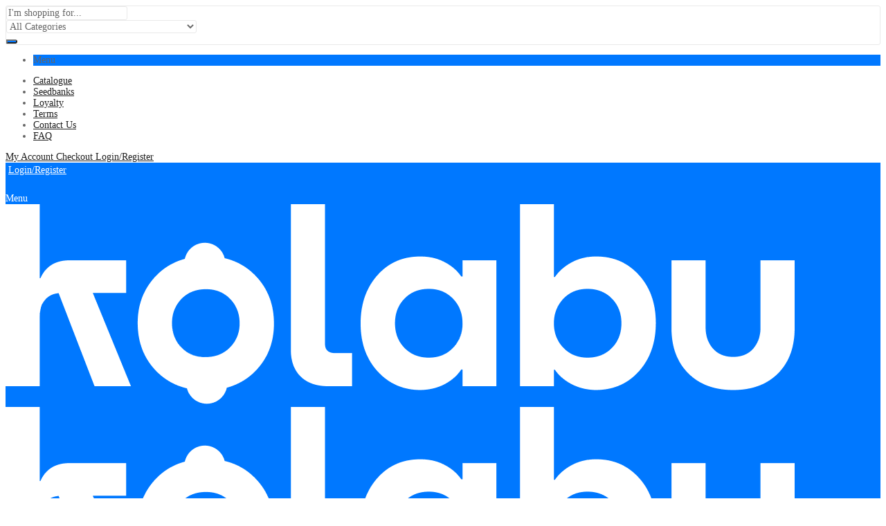

--- FILE ---
content_type: text/html; charset=UTF-8
request_url: https://kolabu.eu/
body_size: 27150
content:
<!DOCTYPE html>
<html lang="en-US" class="no-js">
<head>
	<meta charset="UTF-8">
	<meta name="viewport" content="width=device-width, initial-scale=1.0, maximum-scale=1.0, user-scalable=no">
	<link rel="profile" href="//gmpg.org/xfn/11">
	<link rel="pingback" href="https://kolabu.eu/xmlrpc.php">
				<link rel="icon" type="image/x-icon" href="https://kolabu.eu/wp-content/uploads/2021/10/Kolabu_fav.png">
			<script>(function(html){html.className = html.className.replace(/\bno-js\b/,'js')})(document.documentElement);</script>
<meta name='robots' content='index, follow, max-image-preview:large, max-snippet:-1, max-video-preview:-1' />
<script id="cookieyes" type="text/javascript" src="https://cdn-cookieyes.com/client_data/75ccd67358390cc10017c7d8/script.js"></script>
            <script data-no-defer="1" data-ezscrex="false" data-cfasync="false" data-pagespeed-no-defer data-cookieconsent="ignore">
                const ctPublicFunctions = {"_ajax_nonce":"c8f8d9bbba","_rest_nonce":"88bfdff515","_ajax_url":"\/wp-admin\/admin-ajax.php","_rest_url":"https:\/\/kolabu.eu\/wp-json\/","data__cookies_type":"none","data__ajax_type":"rest","text__wait_for_decoding":"Decoding the contact data, let us a few seconds to finish. Anti-Spam by CleanTalk","cookiePrefix":""}
            </script>
        
            <script data-no-defer="1" data-ezscrex="false" data-cfasync="false" data-pagespeed-no-defer data-cookieconsent="ignore">
                const ctPublic = {"_ajax_nonce":"c8f8d9bbba","settings__forms__check_internal":"0","settings__forms__check_external":"0","settings__forms__search_test":"1","blog_home":"https:\/\/kolabu.eu\/","pixel__setting":"3","pixel__enabled":false,"pixel__url":"https:\/\/moderate10-v4.cleantalk.org\/pixel\/0c7c630abec50f19f52adedc66f17684.gif","data__email_check_before_post":"1","data__cookies_type":"none","data__key_is_ok":true,"data__visible_fields_required":true,"data__to_local_storage":{"apbct_cookies_test":"%7B%22cookies_names%22%3A%5B%22apbct_timestamp%22%2C%22apbct_site_landing_ts%22%5D%2C%22check_value%22%3A%22f57d5ca47dfaf25d8ce74e58e71d397e%22%7D"},"wl_brandname":"Anti-Spam by CleanTalk","wl_brandname_short":"CleanTalk","ct_checkjs_key":1905171777}
            </script>
        
	<!-- This site is optimized with the Yoast SEO plugin v18.4.1 - https://yoast.com/wordpress/plugins/seo/ -->
	<title>Seed distributor &mdash; KOLABU</title>
	<meta name="description" content="Great experience since 1999. Tried and trusted agreements. Loyalty and flexibility for every customer. Advantages: possibility to satisfy individual needs asap, taking into consideration specific logistic and financial terms" />
	<link rel="canonical" href="https://kolabu.eu/" />
	<meta property="og:locale" content="en_US" />
	<meta property="og:type" content="website" />
	<meta property="og:title" content="Seed distributor &mdash; KOLABU" />
	<meta property="og:description" content="Great experience since 1999. Tried and trusted agreements. Loyalty and flexibility for every customer. Advantages: possibility to satisfy individual needs asap, taking into consideration specific logistic and financial terms" />
	<meta property="og:url" content="https://kolabu.eu/" />
	<meta property="og:site_name" content="KOLABU" />
	<meta property="article:modified_time" content="2024-12-24T10:19:34+00:00" />
	<meta name="twitter:card" content="summary_large_image" />
	<meta name="twitter:label1" content="Est. reading time" />
	<meta name="twitter:data1" content="3 minutes" />
	<script type="application/ld+json" class="yoast-schema-graph">{"@context":"https://schema.org","@graph":[{"@type":"Organization","@id":"https://kolabu.eu/#organization","name":"KOLABU","url":"https://kolabu.eu/","sameAs":[],"logo":{"@type":"ImageObject","@id":"https://kolabu.eu/#logo","inLanguage":"en-US","url":"https://kolabu.eu/wp-content/uploads/2024/04/Kolabu_blue.png","contentUrl":"https://kolabu.eu/wp-content/uploads/2024/04/Kolabu_blue.png","width":1000,"height":253,"caption":"KOLABU"},"image":{"@id":"https://kolabu.eu/#logo"}},{"@type":"WebSite","@id":"https://kolabu.eu/#website","url":"https://kolabu.eu/","name":"KOLABU","description":"Official distributor of cannabis seeds of many seedbanks","publisher":{"@id":"https://kolabu.eu/#organization"},"potentialAction":[{"@type":"SearchAction","target":{"@type":"EntryPoint","urlTemplate":"https://kolabu.eu/?s={search_term_string}"},"query-input":"required name=search_term_string"}],"inLanguage":"en-US"},{"@type":"WebPage","@id":"https://kolabu.eu/#webpage","url":"https://kolabu.eu/","name":"Seed distributor &mdash; KOLABU","isPartOf":{"@id":"https://kolabu.eu/#website"},"about":{"@id":"https://kolabu.eu/#organization"},"datePublished":"2016-09-23T17:08:28+00:00","dateModified":"2024-12-24T10:19:34+00:00","description":"Great experience since 1999. Tried and trusted agreements. Loyalty and flexibility for every customer. Advantages: possibility to satisfy individual needs asap, taking into consideration specific logistic and financial terms","breadcrumb":{"@id":"https://kolabu.eu/#breadcrumb"},"inLanguage":"en-US","potentialAction":[{"@type":"ReadAction","target":["https://kolabu.eu/"]}]},{"@type":"BreadcrumbList","@id":"https://kolabu.eu/#breadcrumb","itemListElement":[{"@type":"ListItem","position":1,"name":"Home"}]}]}</script>
	<!-- / Yoast SEO plugin. -->


<link rel='dns-prefetch' href='//moderate.cleantalk.org' />
<link rel='dns-prefetch' href='//fonts.googleapis.com' />
<link rel='dns-prefetch' href='//s.w.org' />
<link rel='preconnect' href='https://fonts.gstatic.com' crossorigin />
<link rel="alternate" type="application/rss+xml" title="KOLABU &raquo; Feed" href="https://kolabu.eu/feed/" />
<link rel="alternate" type="application/rss+xml" title="KOLABU &raquo; Comments Feed" href="https://kolabu.eu/comments/feed/" />
<link rel='stylesheet' id='wp-block-library-css'  href='https://kolabu.eu/wp-includes/css/dist/block-library/style.min.css?ver=5.7.14' type='text/css' media='all' />
<link rel='stylesheet' id='wp-block-library-theme-css'  href='https://kolabu.eu/wp-includes/css/dist/block-library/theme.min.css?ver=5.7.14' type='text/css' media='all' />
<link rel='stylesheet' id='wc-block-vendors-style-css'  href='https://kolabu.eu/wp-content/plugins/woocommerce/packages/woocommerce-blocks/build/vendors-style.css?ver=5.3.3' type='text/css' media='all' />
<link rel='stylesheet' id='wc-block-style-css'  href='https://kolabu.eu/wp-content/plugins/woocommerce/packages/woocommerce-blocks/build/style.css?ver=5.3.3' type='text/css' media='all' />
<link rel='stylesheet' id='yith-wcan-shortcodes-css'  href='https://kolabu.eu/wp-content/plugins/yith-woocommerce-ajax-navigation/assets/css/shortcodes.css?ver=4.1.1' type='text/css' media='all' />
<style id='yith-wcan-shortcodes-inline-css' type='text/css'>
:root{
	--yith-wcan-filters_colors_titles: #434343;
	--yith-wcan-filters_colors_background: #FFFFFF;
	--yith-wcan-filters_colors_accent: #A7144C;
	--yith-wcan-filters_colors_accent_r: 167;
	--yith-wcan-filters_colors_accent_g: 20;
	--yith-wcan-filters_colors_accent_b: 76;
	--yith-wcan-color_swatches_border_radius: 100%;
	--yith-wcan-color_swatches_size: 30px;
	--yith-wcan-labels_style_background: #FFFFFF;
	--yith-wcan-labels_style_background_hover: #A7144C;
	--yith-wcan-labels_style_background_active: #A7144C;
	--yith-wcan-labels_style_text: #434343;
	--yith-wcan-labels_style_text_hover: #FFFFFF;
	--yith-wcan-labels_style_text_active: #FFFFFF;
	--yith-wcan-anchors_style_text: #434343;
	--yith-wcan-anchors_style_text_hover: #A7144C;
	--yith-wcan-anchors_style_text_active: #A7144C;
}
</style>
<link rel='stylesheet' id='ct_public_css-css'  href='https://kolabu.eu/wp-content/plugins/cleantalk-spam-protect/css/cleantalk-public.min.css?ver=6.14.2' type='text/css' media='all' />
<link rel='stylesheet' id='contact-form-7-css'  href='https://kolabu.eu/wp-content/plugins/contact-form-7/includes/css/styles.css?ver=5.4.2' type='text/css' media='all' />
<link rel='stylesheet' id='ovri-css'  href='https://kolabu.eu/wp-content/plugins/moneytigo/assets/css/styles.css?ver=5.7.14' type='text/css' media='all' />
<link rel='stylesheet' id='cookie-notice-front-css'  href='https://kolabu.eu/wp-content/plugins/pl-emallshop-extensions/assets/css/cookie-notice.css?ver=5.7.14' type='text/css' media='all' />
<link rel='stylesheet' id='topbar-css'  href='https://kolabu.eu/wp-content/plugins/top-bar/inc/../css/topbar_style.css?ver=5.7.14' type='text/css' media='all' />
<style id='woocommerce-inline-inline-css' type='text/css'>
.woocommerce form .form-row .required { visibility: visible; }
</style>
<link rel='stylesheet' id='emav-styles-css'  href='https://kolabu.eu/wp-content/plugins/easy-marijuana-age-verify/includes/assets/styles.css?ver=1694771975' type='text/css' media='all' />
<link rel='stylesheet' id='ywpi_css-css'  href='https://kolabu.eu/wp-content/plugins/yith-woocommerce-pdf-invoice-premium/assets/css/ywpi.css?ver=5.7.14' type='text/css' media='all' />
<link rel='stylesheet' id='js_composer_front-css'  href='https://kolabu.eu/wp-content/plugins/js_composer/assets/css/js_composer.min.css?ver=6.7.0' type='text/css' media='all' />
<link rel='stylesheet' id='woo-variation-swatches-css'  href='https://kolabu.eu/wp-content/plugins/woo-variation-swatches/assets/css/frontend.min.css?ver=1.1.19' type='text/css' media='all' />
<style id='woo-variation-swatches-inline-css' type='text/css'>
.variable-item:not(.radio-variable-item) { width : 30px; height : 30px; } .wvs-style-squared .button-variable-item { min-width : 30px; } .button-variable-item span { font-size : 16px; }
</style>
<link rel='stylesheet' id='woo-variation-swatches-theme-override-css'  href='https://kolabu.eu/wp-content/plugins/woo-variation-swatches/assets/css/wvs-theme-override.min.css?ver=1.1.19' type='text/css' media='all' />
<style id='wc-product-table-head-inline-css' type='text/css'>
.wc-product-table { visibility: hidden; }
</style>
<link rel='stylesheet' id='bsf-Defaults-css'  href='https://kolabu.eu/wp-content/uploads/smile_fonts/Defaults/Defaults.css?ver=3.19.11' type='text/css' media='all' />
<link rel='stylesheet' id='ultimate-vc-addons-style-css'  href='https://kolabu.eu/wp-content/plugins/Ultimate_VC_Addons/assets/min-css/style.min.css?ver=3.19.11' type='text/css' media='all' />
<link rel='stylesheet' id='ultimate-vc-addons-slick-css'  href='https://kolabu.eu/wp-content/plugins/Ultimate_VC_Addons/assets/min-css/slick.min.css?ver=3.19.11' type='text/css' media='all' />
<link rel='stylesheet' id='ultimate-vc-addons-icons-css'  href='https://kolabu.eu/wp-content/plugins/Ultimate_VC_Addons/assets/css/icons.css?ver=3.19.11' type='text/css' media='all' />
<link rel='stylesheet' id='ultimate-vc-addons-animate-css'  href='https://kolabu.eu/wp-content/plugins/Ultimate_VC_Addons/assets/min-css/animate.min.css?ver=3.19.11' type='text/css' media='all' />
<link rel='stylesheet' id='woo_discount_pro_style-css'  href='https://kolabu.eu/wp-content/plugins/woo-discount-rules-pro-master/Assets/Css/awdr_style.css?ver=2.3.7' type='text/css' media='all' />
<link rel="preload" as="style" href="https://fonts.googleapis.com/css?family=Open%20Sans:300,400,600,700,800,300italic,400italic,600italic,700italic,800italic&#038;display=swap&#038;ver=1731487683" /><link rel="stylesheet" href="https://fonts.googleapis.com/css?family=Open%20Sans:300,400,600,700,800,300italic,400italic,600italic,700italic,800italic&#038;display=swap&#038;ver=1731487683" media="print" onload="this.media='all'"><noscript><link rel="stylesheet" href="https://fonts.googleapis.com/css?family=Open%20Sans:300,400,600,700,800,300italic,400italic,600italic,700italic,800italic&#038;display=swap&#038;ver=1731487683" /></noscript><link rel='stylesheet' id='parent-style-css'  href='https://kolabu.eu/wp-content/themes/emallshop/style.css?ver=5.7.14' type='text/css' media='all' />
<link rel='stylesheet' id='child-style-css'  href='https://kolabu.eu/wp-content/themes/emallshop-child/style.css?ver=5.7.14' type='text/css' media='all' />
<link rel='stylesheet' id='emallshop-style-css'  href='https://kolabu.eu/wp-content/themes/emallshop-child/style.css?ver=5.7.14' type='text/css' media='all' />
<link rel='stylesheet' id='bootstrap-css'  href='https://kolabu.eu/wp-content/themes/emallshop/assets/css/bootstrap.min.css?ver=3.3.7' type='text/css' media='all' />
<link rel='stylesheet' id='font-awesome-css'  href='https://kolabu.eu/wp-content/themes/emallshop/assets/css/font-awesome.min.css?ver=4.6.3' type='text/css' media='all' />
<link rel='stylesheet' id='emallshop-woocommerce-css'  href='https://kolabu.eu/wp-content/themes/emallshop/assets/css/woocommerce.css?ver=5.7.14' type='text/css' media='all' />
<link rel='stylesheet' id='emallshop-woocommerce-layout-css'  href='https://kolabu.eu/wp-content/themes/emallshop/assets/css/woocommerce-layout.css?ver=5.7.14' type='text/css' media='all' />
<link rel='stylesheet' id='owl-carousel-css'  href='https://kolabu.eu/wp-content/themes/emallshop/assets/css/owl.carousel.min.css?ver=5.7.14' type='text/css' media='all' />
<link rel='stylesheet' id='owl-theme-default-css'  href='https://kolabu.eu/wp-content/themes/emallshop/assets/css/owl.theme.default.min.css?ver=5.7.14' type='text/css' media='all' />
<link rel='stylesheet' id='slick-css'  href='https://kolabu.eu/wp-content/themes/emallshop/assets/css/slick.css?ver=5.7.14' type='text/css' media='all' />
<link rel='stylesheet' id='magnific-popup-css'  href='https://kolabu.eu/wp-content/themes/emallshop/assets/css/magnific-popup.css?ver=5.7.14' type='text/css' media='all' />
<link rel='stylesheet' id='animate-css'  href='https://kolabu.eu/wp-content/themes/emallshop/assets/css/animate.min.css?ver=5.7.14' type='text/css' media='all' />
<link rel='stylesheet' id='emallshop-base-css'  href='https://kolabu.eu/wp-content/themes/emallshop/assets/css/style.css?ver=5.7.14' type='text/css' media='all' />
<style id='emallshop-base-inline-css' type='text/css'>
	/*
	* Theme Font
	*/
	body,
	button,
	input,
	select,
	textarea {
		font-family: Nekst Regular !important;
		font-size: 14px;
		font-weight: 400;
	}
	::-webkit-input-placeholder {
		font-family: Nekst Regular
	}
	:-moz-placeholder {
		font-family: Nekst Regular
	}
	::-moz-placeholder {
		font-family: Nekst Regular
	}
	:-ms-input-placeholder {
		font-family: Nekst Regular
	}
	
	/* 
	* page width
	*/
	.wrapper.boxed-layout, .wrapper .container{
		width:1170px;
	}
	
	/* 
	* Body color Scheme 
	*/
	body{
		color:#656565;
	}
	h1, h2, h3, h4, h5, h6{
		color:#212121;
	}
	a, .woocommerce ul.cart_list li a, .emallshop-vertical-menu.main-navigation > li > a{
		color:#212121;
	}
	a:hover, a:focus, #header .header-cart-content .cart-item-detail a:hover, .category-entry:hover .category-content a, .entry-media .post-link:hover a, .woocommerce ul.cart_list li a:hover, .entry-footer a:hover, .entry-title a:hover, .emallshop-vertical-menu.main-navigation > li > a:hover, .header-navigation .emallshop-vertical-menu.main-navigation > li.menu-item-has-children:hover > a, .header-navigation .emallshop-vertical-menu.main-navigation li.current-menu-ancestor > a, .header-navigation .emallshop-vertical-menu.main-navigation li.current-page-ancestor > a, .header-navigation .emallshop-vertical-menu.main-navigation > li.current_page_item > a {
		color:#000000;
	}
	.header-cart-content .cart_list.product_list_widget .cart-box-title, .header-cart-content .cart_list.product_list_widget .empty, .header-cart-content .total, .header-cart-content .mini-cart-items, .wishlist_table.images_grid li .item-details table.item-details-table td.label, .wishlist_table.mobile li .item-details table.item-details-table td.label, .wishlist_table.mobile li table.additional-info td.label, .wishlist_table.modern_grid li .item-details table.item-details-table td.label, .woocommerce .single-product-entry ul.zoo-cw-variations li .label label{
		color:#656565;
	}
	.product_list_widget .cart-item-detail .quantity, .woocommerce.widget_shopping_cart .total .amount, .header-cart-content .mini-cart-items p.total .amount, .woocommerce ul.products .product-entry .product-content .price, .widget .product-price, .widget .product-categories li.current-cat-parent > a, .widget .product-categories li.current-cat-parent > span, .widget .product-categories li.current-cat > a, .widget .product-categories li.current-cat > span, .woocommerce .single-product-entry .product-price .price, .woocommerce .single-product-entry .single_variation .price, .single-product-entry .entry-summary .product-title-price .amount, .single-product-entry .entry-summary .product-title-price del, .single-product-entry .entry-summary .product-title-price ins, .entry-content .more-link, .portfolio-content .more-link, .services ul.services .service-item i, .entry-footer a, .entry-title a, .woocommerce .woocommerce-pagination ul.page-numbers span,.woocommerce .woocommerce-pagination ul.page-numbers a, .wcv_pagination .page-numbers span, .wcv_pagination .page-numbers a, .woocommerce ul.products .product-buttons .quickview:before, .woocommerce  ul.products .product-image .quickview-button a, .category-content, .category_and_sub_category_box .show-all-cate a, .categories-slider-content.sub_category_box .show-all-cate a, .entry-day, .woocommerce .single-product-entry .entry-summary .product_meta .sku_wrapper span, .woocommerce .single-product-entry .entry-summary .product_meta .brand_in a, .woocommerce .single-product-entry .entry-summary .product_meta .posted_in a, .woocommerce .single-product-entry .entry-summary .product_meta .tagged_as a, article.post .entry-header h2, .comment-list .comment-reply-link, .portfolio-list .portfolioFilter a, .portfolio-skill a, .entry-information ul p i, .portfolio-list .effect4 .portfolio-content, .portfolio-list .effect4 .portfolio-content a, .header-middle .customer-support, .posts-navigation .pagination > li > a, .posts-navigation .pagination > li > span, .live-search-results .search-product-price, .dokan-pagination-container .dokan-pagination li a, .widget .woocommerce-Price-amount, .woocommerce div.product p.price, .woocommerce div.product span.price, table.group_table .label, table.group_table .price{
		color:#0078ff;
	}
	.product-toolbar .gridlist-toggle > a, .woocommerce ul.products .product-buttons .compare:before, .woocommerce ul.products .product-buttons .add_to_wishlist:before, .woocommerce ul.products .yith-wcwl-wishlistaddedbrowse a:before, .woocommerce ul.products .yith-wcwl-wishlistexistsbrowse a:before, .woocommerce ul.products .product-content .product-buttons .quickview:before, .owl-theme .owl-nav .owl-prev, .owl-theme .owl-nav .owl-next, .single-product-entry .slick-arrow:before, .woocommerce-product-gallery__trigger:before, .single-product-entry  .entry-summary .product-navbar, .woocommerce .single-product-entry .entry-summary .compare, .woocommerce .single-product-entry .entry-summary .yith-wcwl-add-to-wishlist a, .single-product-entry .entry-summary .product_meta .brand_in a:hover, .single-product-entry .entry-summary .product_meta .posted_in a:hover, .single-product-entry .entry-summary .product_meta .tagged_as a:hover, .post-navigation a, .header-post-navigation .nav-links li a, .woocommerce .widget_layered_nav ul.yith-wcan-label li a, .woocommerce-page .widget_layered_nav ul.yith-wcan-label li a, .woocommerce .widget_layered_nav ul.yith-wcan-label li span, .woocommerce-page .widget_layered_nav ul.yith-wcan-label li span, .footer .widget  ul.services .service-icon, .woocommerce ul.products .product-entry .product-content a:hover h3, article .hover-overlay-btn a i{
		color:#000000;
	}
	button, .button, input[type="button"], input[type="reset"], input[type="submit"], .woocommerce #respond input#submit.alt, .woocommerce a.button.alt, .woocommerce button.button.alt, .woocommerce input.button.alt, .widget .tagcloud a:hover, .woocommerce div.product .woocommerce-tabs ul.tabs li.active, .woocommerce  ul.products .product-content .product-buttons .product-cart a.added_to_cart, .pagination .page-numbers.current, .lmp_load_more_button .lmp_button, .cwallowcookies.button, .entry-content .more-link:hover, .entry-summary .more-link:hover, .portfolio-content .more-link:hover, .entry-media blockquote, .entry-media .post-link, .woocommerce .woocommerce-pagination ul.page-numbers span.current, .woocommerce .woocommerce-pagination ul.page-numbers a:hover, .wcv_pagination .page-numbers span.current, .wcv_pagination .page-numbers a:hover, .widget_price_filter .ui-slider .ui-slider-handle, .product-section .section-tab .nav-tabs li a:hover, .product-section .section-tab .nav-tabs li.active a, .testimonials .quote-content p, .testimonials-list .quote-content p, .entry-date .entry-month, .back-to-top, .portfolio-list .portfolioFilter a.current, .portfolio-list .portfolioFilter a:hover, .portfolio-list .effect1 .hentry:hover .portfolio-content, .portfolio-list .effect2 .hentry:hover .portfolio-content, .portfolio-list .effect3 .hentry:hover .portfolio-content, .woocommerce-MyAccount-navigation > ul li a, .header-cart-content .cart-style-1 .cart-icon, .header-cart-content .heading-cart.cart-style-3 > i, .posts-navigation .pagination > li:hover > a, .topbar-notification .news-title, .owl-nav .owl-prev:hover, .owl-nav .owl-next:hover, .product-items li.product .product-image .owl-theme .owl-controls .owl-dot.active span, .product-items li.product .product-image .owl-theme .owl-controls.clickable .owl-dot:hover span, .woocommerce  ul.products.product-style3.grid-view li.product:hover .product-buttons .product-cart a, .woocommerce  ul.products.product-style3.product-carousel li.product:hover .product-buttons .product-cart a, .dokan-dashboard .dokan-dash-sidebar ul.dokan-dashboard-menu, input.dokan-btn-theme[type="submit"], a.dokan-btn-theme, .dokan-btn-theme, .dokan-single-store .profile-frame, .pagination-wrap ul.pagination > li > a:hover, .pagination-wrap ul.pagination > li > span.current, .dokan-pagination-container .dokan-pagination li:hover a, .dokan-pagination-container .dokan-pagination li.active a, input.dokan-btn-default[type="submit"], a.dokan-btn-default, .dokan-btn-default, .search-box-wrapper .search-box, .mobile-nav-tabs li.active{
		background-color:#0078ff;
	}
	.woocommerce .selectBox-options li.selectBox-selected a{
		background-color:#0078ff !important;
	}
	.category-menu .category-menu-title, button:hover, .button:hover, input[type="button"]:hover, input[type="reset"]:hover, input[type="submit"]:hover,  input[type="submit"]:focus, .woocommerce #respond input#submit.alt:hover, .woocommerce a.button.alt:hover, .woocommerce button.button.alt:hover, .woocommerce input.button.alt:hover, .live-search-results .autocomplete-suggestion:hover, .live-search-results .autocomplete-suggestion.autocomplete-selected, .lmp_load_more_button .lmp_button:hover, .cwallowcookies.button:hover, .cwcookiesmoreinfo.button:hover, .product-toolbar .gridlist-toggle .grid-view.active, .product-toolbar .gridlist-toggle .grid-view:hover, .product-toolbar .gridlist-toggle .list-view.active, .product-toolbar .gridlist-toggle .list-view:hover, .woocommerce ul.products .product-buttons .compare:hover, .woocommerce ul.products .product-buttons .compare.added, .woocommerce ul.products .product-buttons .add_to_wishlist:hover, .woocommerce ul.products .yith-wcwl-wishlistaddedbrowse a, .woocommerce ul.products .yith-wcwl-wishlistexistsbrowse a, .woocommerce ul.products .product-content .product-buttons .quickview:hover, .owl-theme .owl-dots .owl-dot.active span, .owl-theme .owl-dots .owl-dot:hover span, .owl-theme .owl-nav .owl-prev:hover, .owl-theme .owl-nav .owl-next:hover, .woocommerce .widget_price_filter .ui-slider .ui-slider-range, .countdown .countdown-section, .single-product-entry .slick-slider .slick-prev:hover, .single-product-entry .slick-slider .slick-next:hover, .woocommerce-product-gallery__trigger:hover:before, .woocommerce .single-product-entry .entry-summary .yith-wcwl-add-to-wishlist:hover, .woocommerce .single-product-entry .entry-summary .yith-wcwl-add-to-wishlist:hover a, .woocommerce .single-product-entry .entry-summary .compare:hover, .single-product-entry .entry-summary .product-prev:hover .product-navbar, .single-product-entry .entry-summary .product-next:hover .product-navbar, .back-to-top:hover, .post-navigation .nav-previous:hover, .post-navigation .nav-next:hover, .header-post-navigation .nav-links li:hover, .portfolio-content .project-url a, .woocommerce-MyAccount-navigation > ul li a:hover, .topbar-cart .mini-cart-count, .header-cart-content .cart-style-2 .mini-cart-count, .header-wishlist .wishlist-count, .header-compare .compare-count, .topbar-cart .mini-cart-count, .header-navigation  .header-cart-content .cart-style-1 .cart-icon, .header-navigation .header-cart-content .heading-cart.cart-style-3 > i, .woocommerce .widget_layered_nav ul.yith-wcan-label li a:hover, .woocommerce-page .widget_layered_nav ul.yith-wcan-label li a:hover, .woocommerce .widget_layered_nav ul.yith-wcan-label li.chosen a, .woocommerce-page .widget_layered_nav ul.yith-wcan-label li.chosen a, .product-items li.product .product-image .owl-nav .owl-prev, .product-items li.product .product-image .owl-nav .owl-next, article .hover-overlay-btn a i:hover, .hover-overlay-buttons .icon-animation:hover, .dokan-dashboard .dokan-dash-sidebar ul.dokan-dashboard-menu li:hover, .dokan-dashboard .dokan-dash-sidebar ul.dokan-dashboard-menu li.active, .dokan-dashboard .dokan-dash-sidebar ul.dokan-dashboard-menu li.dokan-common-links a:hover, input.dokan-btn-theme[type="submit"]:hover, a.dokan-btn-theme:hover, .dokan-btn-theme:hover, input.dokan-btn-theme[type="submit"]:focus, a.dokan-btn-theme:focus, .dokan-btn-theme:focus, input.dokan-btn-theme[type="submit"]:active, a.dokan-btn-theme:active, .dokan-btn-theme:active, input.dokan-btn-theme.active[type="submit"], a.dokan-btn-theme.active, .dokan-btn-theme.active, .open .dropdown-toggleinput.dokan-btn-theme[type="submit"], .open .dropdown-togglea.dokan-btn-theme, .open .dropdown-toggle.dokan-btn-theme, .dokan-single-store .profile-frame .profile-info-box .profile-info-summery-wrapper .profile-info-summery, input.dokan-btn-default[type="submit"]:hover, a.dokan-btn-default:hover, .dokan-btn-default:hover{
		background-color:#000000;
	}
	.woocommerce .selectBox-options li.selectBox-hover a{
		background-color:#000000 !important;
	}
	.product-section .section-header .section-title h3:before, .widget-section .widget-title h3:before, .testimonials-section .section-header .section-title h3:before, .widget .tagcloud a:hover, .woocommerce div.product .woocommerce-tabs ul.tabs li.active, .woocommerce div.product div.products h2 span:before, .cart-collaterals .cross-sells h2 span:before, .social-share h3 span:before, .navigation h3 span:before, .related-posts h3 span:before,.related-portfolios h3 span:before , #yith-wcwl-popup-message, .pagination .page-numbers.current, .entry-content .more-link:hover, .entry-summary .more-link:hover, .woocommerce .woocommerce-pagination ul.page-numbers span.current, .woocommerce .woocommerce-pagination ul.page-numbers a:hover, .wcv_pagination .page-numbers span.current, .wcv_pagination .page-numbers a:hover, .product-section .section-tab .nav-tabs li a:hover, .product-section .section-tab .nav-tabs li.active a, .portfolio-list .portfolioFilter a.current, .portfolio-list .portfolioFilter a:hover, .portfolio-list .default_effect .portfolio-content, .related-portfolios .default_effect .portfolio-content, .posts-navigation .pagination > li:hover > a, .newsletter-section .section-header .section-title h3:before, .owl-nav .owl-prev:hover, .owl-nav .owl-next:hover, input.dokan-btn-theme[type="submit"], a.dokan-btn-theme, .dokan-btn-theme, input.dokan-btn-default[type="submit"], a.dokan-btn-default, .dokan-btn-default,  .zoo-cw-active.zoo-cw-attribute-option .zoo-cw-attr-item{
		border-color:#0078ff;
	}
	.single-product-entry  .entry-summary .product-next .product-next-popup:before, .single-product-entry  .entry-summary .product-prev:hover .product-prev-popup:before, .woocommerce div.product .woocommerce-tabs ul.tabs:before, .product-section.products_carousel .section-tab, .post-navigation .nav-next .post-nav-thumb, .header-post-navigation .nav-next .post-nav-thumb, .post-navigation .nav-previous .post-nav-thumb, .header-post-navigation .nav-previous .post-nav-thumb{
		border-bottom-color:#0078ff !important;
	}
	.widget li a::before, .topbar-notification .news-title::before{
		border-left-color:#0078ff;
	}
	.widget-area .widget, .dokan-widget-area .widget, .single-product-entry  .entry-summary .product-next .product-next-popup, .single-product-entry  .entry-summary .product-prev .product-prev-popup, .post-navigation .nav-next .post-nav-thumb:before, .header-post-navigation .nav-next .post-nav-thumb:before, .post-navigation .nav-previous .post-nav-thumb:before, .header-post-navigation .nav-previous .post-nav-thumb:before, .emallshop-main-menu .sub-menu, .emallshop-main-menu .emallshop-megamenu-wrapper, .footer {
		border-top-color:#0078ff;
	}
	.product-toolbar .gridlist-toggle .grid-view.active, .product-toolbar .gridlist-toggle .grid-view:hover, .product-toolbar .gridlist-toggle .list-view.active, .product-toolbar .gridlist-toggle .list-view:hover, .woocommerce ul.products .product-content .product-extra-info, .owl-theme .owl-nav .owl-prev:hover, .owl-theme .owl-nav .owl-next:hover, .blogs_carousel .blog-entry .hentry:hover, .woocommerce .single-product-entry .entry-summary .yith-wcwl-add-to-wishlist:hover, .woocommerce .single-product-entry .entry-summary .yith-wcwl-add-to-wishlist:hover a, .woocommerce .single-product-entry .entry-summary .compare:hover, .single-product-entry .entry-summary .product-prev:hover .product-navbar, .single-product-entry .entry-summary .product-next:hover .product-navbar, .woocommerce .widget_layered_nav ul.yith-wcan-label li a, .woocommerce-page .widget_layered_nav ul.yith-wcan-label li a, .woocommerce .widget_layered_nav ul.yith-wcan-label li span, .woocommerce-page .widget_layered_nav ul.yith-wcan-label li span, .woocommerce .widget_layered_nav ul.yith-wcan-label li a:hover, .woocommerce-page .widget_layered_nav ul.yith-wcan-label li a:hover, .woocommerce .widget_layered_nav ul.yith-wcan-label li.chosen a, .woocommerce-page .widget_layered_nav ul.yith-wcan-label li.chosen a,  input.dokan-btn-theme[type="submit"]:hover, a.dokan-btn-theme:hover, .dokan-btn-theme:hover, input.dokan-btn-theme[type="submit"]:focus, a.dokan-btn-theme:focus, .dokan-btn-theme:focus, input.dokan-btn-theme[type="submit"]:active, a.dokan-btn-theme:active, .dokan-btn-theme:active, input.dokan-btn-theme.active[type="submit"], a.dokan-btn-theme.active, .dokan-btn-theme.active, .open .dropdown-toggleinput.dokan-btn-theme[type="submit"], .open .dropdown-togglea.dokan-btn-theme, .open .dropdown-toggle.dokan-btn-theme, input.dokan-btn-default[type="submit"]:hover, a.dokan-btn-default:hover, .dokan-btn-default:hover, .zoo-cw-attribute-option.cw-active .zoo-cw-attr-item, .zoo-cw-attribute-option:not(.disabled):hover .zoo-cw-attr-item{
		border-color:#000000;
	}
	ul.main-navigation .sub-menu, ul.main-navigation .emallshop-megamenu-wrapper, .header-cart-content .mini-cart-items{
		border-top-color:#000000;
	}
	.product-items .list-view li.product:hover, .header-cart-content .mini-cart-items:before, .search-box-wrapper .search-box:before{
		border-bottom-color:#000000;
	}
	.woocommerce a.selectBox, .woocommerce .selectBox-dropdown, .selectBox-dropdown-menu li a .woocommerce a.selectBox, .woocommerce a.selectBox:hover, .posts-navigation .pagination > li > a, .posts-navigation .pagination > li > span, ul.zoo-cw-variations .zoo-cw-attr-item{
		border-color:#e9e9e9;
	}
	.woocommerce a.selectBox, .woocommerce a.selectBox:hover{
		border-bottom-color:#e9e9e9 !important;
	}
	.product-items .list-view li.product{
		border-bottom-color:#e9e9e9;
		border-bottom-style:solid;
	}
	.product-toolbar .gridlist-toggle > a, table, th, td,.emallshop-main-menu .emallshop-vertical-menu, .widget, .secondary .widget > select, .widget .tagcloud a, .widget.yith-woocompare-widget .clear-all, .dokan-form-control, .comment-area-wrap, .comment-avatar img, .woocommerce .single-product-entry .entry-summary .quantity .qty, .woocommerce-tabs .panel, .product-section .section-inner, .woocommerce .col2-set .col-1, .woocommerce-page .col2-set .col-1, .woocommerce .col2-set .col-2,.woocommerce-page .col2-set .col-2, .woocommerce .woocommerce-pagination ul.page-numbers span, .woocommerce .woocommerce-pagination ul.page-numbers a, .wcv_pagination .page-numbers span, .wcv_pagination .page-numbers a, .related-posts .hentry, .services ul.services .service-item, .testimonials-section .quote-meta  .client-image, .blogs_carousel .blog-entry .hentry, input, textarea, .woocommerce div.product .woocommerce-tabs ul.tabs li, .blog-posts .hentry, .portfolio-list .portfolioFilter a, .portfolio-list .hentry, .related-portfolios .hentry, .woocommerce form.checkout_coupon, .woocommerce form.login, .woocommerce form.register, .search-area, select, .emallshop-vertical-menu.main-navigation, .navigation.comment-navigation .nav-links, .search-control-group .tt-menu, .header-services .icon-service, .product-section .section-tab .nav-tabs li a, .single-product-entry .images #product-image, .single-product-entry .flex-viewport, .dokan-pagination-container .dokan-pagination li a, .pagination-wrap ul.pagination > li > a, ul.dokan-seller-wrap li.dokan-list-single-seller .dokan-store-thumbnail, .selectBox-dropdown, .woocommerce #reviews #comments ol.commentlist li .comment-text, .woocommerce #reviews #comments ol.commentlist li img.avatar, .product-thumbnails .slick-slide, .page-content .wcmp_main_page, .page-content .wcmp_regi_main .wcmp_regi_form_box{	
		border-top:1px;
		border-bottom:1px;
		border-left:1px;
		border-right:1px;
		border-style:solid;
		border-color:#e9e9e9;
	}
	.dokan-pagination-container .dokan-pagination li:hover a, .dokan-pagination-container .dokan-pagination li.active a, .pagination-wrap ul.pagination > li > a:hover, .pagination-wrap ul.pagination > li > span.current{
		border-top:1px;
		border-bottom:1px;
		border-left:1px;
		border-right:1px;
		border-style:solid;
		border-color:#0078ff;
	}
	.product-items li.product:hover, .product-items li.category-entry:hover, .product-section.products_brands .brands-carousel li.brand-item:hover, .woocommerce ul.products .product-buttons .add_to_wishlist, .woocommerce ul.products .yith-wcwl-wishlistaddedbrowse a, .woocommerce ul.products .yith-wcwl-wishlistexistsbrowse a, .woocommerce ul.products .product-content .product-buttons .quickview, .woocommerce ul.products .product-buttons .compare, .owl-theme .owl-nav .owl-prev, .owl-theme .owl-nav .owl-next, .single-product-entry .slick-arrow, .woocommerce-product-gallery__trigger:before, .single-product-entry .entry-summary .product-navbar, .woocommerce .single-product-entry .entry-summary .yith-wcwl-add-to-wishlist, .post-navigation .nav-previous, .post-navigation .nav-next, .header-post-navigation .nav-links li:hover, .header-post-navigation .nav-links li, article .hover-overlay-btn a i, .woocommerce  ul.products .product-content .product-extra-info{
		border-top:1px;
		border-bottom:1px;
		border-left:1px;
		border-right:1px;
		border-style:solid;
		border-color:#000000;
	}
	.emallshop-main-menu > ul.emallshop-vertical-menu > li > a, .emallshop-main-menu ul.emallshop-vertical-menu .sub-menu li, .widget-title,.widget_rss li, .widget ul.post-list-widget li, .widget ul.product_list_widget li, .portfolio_one_column .entry-portfolio .portfolio-skill, .woocommerce .single-product-entry .entry-summary .cart, .woocommerce div.product div.products h2, .cart-collaterals .cross-sells h2, .social-share h3, .navigation h3, .related-posts h3, .related-portfolios h3, .product-section.categories_and_products .section-title > a h3, .product-section .section-tab .nav-tabs, .product-section .section-tab .nav-tabs li a, .product-section .section-header .section-title, .newsletter-section .section-header .section-title, .testimonials-section .section-header .section-title, .widget-section .widget-title,  .woocommerce ul.cart_list li, .woocommerce ul.product_list_widget li, .woocommerce .wishlist_table.mobile li, .product-toolbar, .product .entry-summary .product-countdown, .portfolio-list .one_column_grid, .portfolio-list .one_column_grid  .portfolio-skill, .emallshop-vertical-menu.main-navigation > li > a, .related-posts h3, .title_with_products_tab.product-section .section-header, ul.dokan-seller-wrap li.dokan-list-single-seller .dokan-store-banner-wrap, .live-search-results .autocomplete-suggestion{
		border-bottom:1px;
		border-style:solid;
		border-color:#e9e9e9;
	}
	.portfolio_one_column .entry-portfolio .portfolio-skill, .woocommerce .single-product-entry .entry-summary .cart, .product-items .category-entry, .woocommerce-pagination, .wcv_pagination, .portfolio-list .one_column_grid  .portfolio-skill, .woocommerce  ul.products .product-content .product-attrs, .widget .maxlist-more{
		border-top:1px;
		border-style:solid;
		border-color:#e9e9e9;
	}
	.product-items .category-entry{
		border-right:1px;
		border-style:solid;
		border-color:#e9e9e9;
	}
	.product-section.categories_and_products .section-tab, .categories_and_products.brands-products .section-content, .categories_and_products.only-categories .section-content, .categories_and_products.brands-categories .section-content, .product-section .section-brands .banner-img, .search-control-group .search-bar-controls, .wcmp_main_page .wcmp_side_menu{
		border-left:1px;
		border-style:solid;
		border-color:#e9e9e9;
	}
	button, input, select, textarea, button,.button, input[type="button"], input[type="reset"], input[type="submit"], .lmp_load_more_button .lmp_button, ul.main-navigation li a .emallshop-menu-label span, .post-navigation .nav-next .post-nav-thumb, .header-post-navigation .nav-next .post-nav-thumb, .post-navigation .nav-previous .post-nav-thumb, .header-post-navigation .nav-previous .post-nav-thumb, .posts-navigation, ul.social-link li a, .wcaccount-topbar .wcaccount-dropdown, .search-area, .navigation.comment-navigation .nav-links, .selectBox-dropdown-menu.categories-filter-selectBox-dropdown-menu, .search-control-group .tt-menu, .header-cart-content .heading-cart.cart-style-3 > i, .header-services .icon-service, .header-cart-content .mini-cart-items, .widget .tagcloud a, .widget.yith-woocompare-widget .clear-all, .dokan-form-control, .blog-posts .hentry, .entry-thumbnail .hover-overlay-btn a i, .entry-content .more-link, .entry-summary .more-link, .portfolio-content .more-link, .blogs_carousel .blog-entry .hentry, .entry-date, .comment-area-wrap, .comment-avatar img, .woocommerce-tabs #reviews .comment-text, .comment-list, .woocommerce #content div.product #reviews .comment img, .woocommerce div.product #reviews .comment img, .woocommerce-page #content div.product #reviews .comment img, .woocommerce-page div.product #reviews .comment img, .related-posts .hentry, .testimonials-section .quote-content p, .testimonials-section .quote-meta  .client-image, .testimonials .quote-content p, .testimonials-list .quote-content p, .product-section.products_brands .brands-carousel .slide-row li.brand-item, .countdown .countdown-section, .emallshop-notice-wrapper, .category-content, .woocommerce .selectBox-dropdown, .selectBox-dropdown-menu li a .woocommerce a.selectBox, .woocommerce a.selectBox:hover, .product-items li.product, .product-items li.category-entry, .woocommerce  ul.products.product-style2 .product-content .product-buttons .compare, .woocommerce  ul.products.product-style2 .product-content .product-buttons .add_to_wishlist, .woocommerce  ul.products.product-style2 .product-content .yith-wcwl-wishlistaddedbrowse a, .woocommerce  ul.products.product-style2 .product-content .yith-wcwl-wishlistexistsbrowse a, .woocommerce  ul.products.product-style2 .product-content .product-buttons .quickview, .woocommerce  ul.products.product-style1 .product-content .product-buttons .compare, .woocommerce  ul.products.product-style1 .product-content .product-buttons .add_to_wishlist, .woocommerce  ul.products.product-style1 .product-content .yith-wcwl-wishlistaddedbrowse a, .woocommerce  ul.products.product-style1 .product-content .yith-wcwl-wishlistexistsbrowse a, .woocommerce  ul.products.product-style1 .product-content .product-buttons .quickview, .woocommerce  ul.products.product-style2 .product-content .product-buttons .product-cart a, .woocommerce  ul.products.product-style1 .product-content .product-buttons .product-cart a, .woocommerce ul.products.product-style3.list-view .product-buttons .product-cart a, .woocommerce ul.products.product-style3.list-view .product-buttons .compare, .woocommerce ul.products.product-style3.list-view .product-buttons .add_to_wishlist, .woocommerce ul.products.product-style3.list-view .yith-wcwl-wishlistaddedbrowse a, .woocommerce ul.products.product-style3.list-view .yith-wcwl-wishlistexistsbrowse a, .woocommerce ul.products.product-style3.list-view .product-content .product-buttons .quickview, .woocommerce ul.products.product-style3.list-view .product-content .product-buttons .product-cart a, .single-product-entry .images #product-image, .single-product-entry .flex-viewport,  .single-product-entry  .entry-summary .product-next .product-next-popup, .single-product-entry  .entry-summary .product-prev .product-prev-popup, .woocommerce table.shop_table, .woocommerce .cart_totals, .woocommerce-checkout .order_review,  .order_details-area, .customer-details-area, .woocommerce .col2-set .col-1, .woocommerce-page .col2-set .col-1, .woocommerce .col2-set .col-2, .woocommerce-page .col2-set .col-2, .woocommerce form.checkout_coupon, .woocommerce form.login, .woocommerce form.register, .woocommerce-MyAccount-navigation > ul li a, .portfolio-list .hentry, .related-portfolios .hentry, .portfolio-content .project-url a, .woocommerce .single-product-entry .entry-summary .yith-wcwl-add-to-wishlist, .woocommerce .single-product-entry .entry-summary .compare, .portfolio-list .portfolioFilter a, .widget-area .widget, .dokan-widget-area .widget, .content-area .rev_slider_wrapper li.tp-revslider-slidesli, div.wpb_single_image .vc_single_image-wrapper img, .post-slider.owl-carousel .owl-nav .owl-prev, .post-slider.owl-carousel .owl-nav .owl-next, #cookie-notice.cn-bottom.box, .category-banner-content .category-banner, .newsletter-content.modal-content, .wpb_wrapper .vc_single_image-wrapper, .dashboard-widget, input.dokan-btn[type="submit"], a.dokan-btn, .dokan-btn, ul.dokan-seller-wrap li.dokan-list-single-seller .dokan-store-thumbnail, .search-box-wrapper .search-box, ul.main-navigation .sub-menu, ul.main-navigation .emallshop-megamenu-wrapper, .icon-animation:after, .default-search-wrapper .search-toggle, .product-thumbnails .slick-slide,.woocommerce-product-gallery__trigger:before, .page-content .wcmp_main_page, .page-content .wcmp_regi_main .wcmp_regi_form_box {
		border-radius: 3px;
	}
	.topbar-notification .news-title, .header-cart-content .cart-style-1 .cart-icon, .owl-theme .owl-nav .owl-prev, .services ul.services .service-item:first-child, .product-toolbar .gridlist-toggle > a:first-child, .woocommerce .woocommerce-pagination ul.page-numbers li:first-child .page-numbers, .wcv_pagination li:first-child .page-numbers, .product-items li.product .product-image .owl-nav .owl-prev, .single-product-entry .product-prev .product-navbar, .header-post-navigation .nav-links li:first-child{
		border-radius:3px 0 0 3px;
	}
	.search-area .input-search-btn .search-btn, .header-cart-content .cart-style-1 .mini-cart-count, .owl-theme .owl-nav .owl-next, .services ul.services .service-item:last-child, .product-toolbar .gridlist-toggle > a:last-child, .woocommerce .woocommerce-pagination ul.page-numbers li:last-child .page-numbers, .wcv_pagination li:last-child .page-numbers, .product-items li.product .product-image .owl-nav .owl-next, .single-product-entry .product-next .product-navbar, .header-post-navigation .nav-links li:last-child, .mobile-menu-wrapper #mobile-nav-close{
		border-radius:0 3px 3px 0;
	}
	.back-to-top, .product-section .section-tab .nav-tabs li a, .woocommerce div.product .woocommerce-tabs ul.tabs li, .vertical-menu-section .category-menu .category-menu-title{
		border-radius:3px 3px 0 0;
	}
	.woocommerce  ul.products .product-content .product-extra-info, .woocommerce div.product .woocommerce-tabs .panel{
		border-radius: 0 0 3px 3px;
	}
	.pagination > li:last-child > a, .pagination > li:last-child > span, .dokan-pagination > li:last-child > a{
		border-bottom-right-radius: 3px;
		border-top-right-radius:3px;	
	}
	.pagination > li:first-child > a, .pagination > li:first-child > span, .dokan-pagination > li:first-child > a{
		border-bottom-left-radius:3px;
		border-top-left-radius:3px;
	}
	::-webkit-input-placeholder {
	   color:#656565;
	}
	:-moz-placeholder { /* Firefox 18- */
	  color:#656565;
	}
	::-moz-placeholder {  /* Firefox 19+ */
	   color:#656565;
	}
	:-ms-input-placeholder {  
	   color:#656565;
	}
	input, select, textarea, .woocommerce a.selectBox{
		background-color:#ffffff;
	}
	input, select, textarea, .woocommerce a.selectBox{
		color:#656565;
	}
	
	@media only screen and (max-width : 480px) {		
		.woocommerce-cart table.cart tr, .woocommerce table.wishlist_table tbody tr{
			border-top:1px;
			border-bottom:1px;
			border-left:1px;
			border-right:1px;
			border-style:solid;
			border-color:#e9e9e9;
		}
		.woocommerce-cart table.cart tr:last-child, .woocommerce table.wishlist_table tbody tr:last-child{
			border-bottom:1px;
			border-style:solid;
			border-color:#e9e9e9;
		}
	}
	@media (min-width:480px) and (max-width:620px){
		.woocommerce-cart table.cart tr, .woocommerce table.wishlist_table tbody tr{
			border-top:1px;
			border-bottom:1px;
			border-left:1px;
			border-right:1px;
			border-style:solid;
			border-color:#e9e9e9;
		}
		.woocommerce-cart table.cart tr:last-child, .woocommerce table.wishlist_table tbody tr:last-child{
			border-bottom:1px;
			border-style:solid;
			border-color:#e9e9e9;
		}
	}
	@media only screen and (max-width : 991px) {
		.section-sub-categories{
			border-top:1px;
			border-bottom:1px;
			border-left:1px;
			border-right:1px;
			border-style:solid;
			border-color:#e9e9e9;
		}
		.section-sub-categories{
			border-radius:3px;
		}
	}
	
	/*
	* header color scheme
	*/	
	.header-middle{
		color:#ffffff;
		padding: 24px 0 24px 0;
	}
	.header-middle .header-right > span > a, .header-middle .header-cart.cart-style-2 > a, .header-middle .header-cart-content .heading-cart.cart-style-3 h6, .header-middle .header-cart-content .heading-cart.cart-style-3 a, .header-middle .header-cart-content .heading-cart.cart-style-3 h6, .header-services .content-service h6, .search-toggle::before, .header-middle .mobile-main-navigation .toggle-menu h4, .header-middle .customer-support-email, .header-middle .customer-support-call{
		color:#ffffff;
	}
	.navbar-toggle .icon-bar{
		background-color:#ffffff;
	}
	.header-middle .search-area, .woocommerce .header-middle .search-categories a.selectBox{
		background-color:#ffffff;
	}
	.header-middle .search-area .search-field, .header-middle .search-categories a.selectBox, .header-middle .search-categories .categories-filter{
		color:#656565;
	}
	.header-middle a{
		color:#ffffff;
	}
	.header-middle a:hover, .header-middle .header-right > span > a:hover, .header-middle .header-cart.cart-style-2 > a:hover, .header-middle ul.main-navigation > li.menu-item-has-children:hover > a, .header-middle ul.main-navigation li.current-menu-ancestor > a,  .header-middle ul.main-navigation li.current-page-ancestor > a, .header-middle ul.main-navigation > li.current_page_item > a{
		color:#000000;
	}
	.header-middle a:active{
		color:#000000;
	}
	.header-middle ::-webkit-input-placeholder {
	   color:#656565;
	}
	.header-middle :-moz-placeholder { /* Firefox 18- */
	  color:#656565;
	}
	.header-middle ::-moz-placeholder {  /* Firefox 19+ */
	   color:#656565;
	}
	.header-middle :-ms-input-placeholder {  
	   color:#656565;
	}
	.header-middle .search-area, .header-middle .header-cart-content .cart-style-1 .mini-cart-count, .header-services .icon-service{
		border-top:1px;
		border-bottom:1px;
		border-left:1px;
		border-right:1px;
		border-style:solid;
		border-color:rgba(0,120,255,1);
	}
	.header-middle .search-control-group .search-categories {
		border-left:1px;
		border-style:solid;
		border-color:rgba(0,120,255,1);
	}	
	
	/*
	* topbar color scheme
	*/
	.header-topbar, .header-topbar .wcaccount-topbar .wcaccount-dropdown, .header-topbar .wpml-ls-statics-shortcode_actions .wpml-ls-sub-menu, .header-topbar .wcml-dropdown .wcml-cs-submenu, .header-topbar .demo-dropdown-sub-menu, .header-topbar .woocommerce-currency-switcher-form ul.dd-options, .header-topbar .dropdown-menu{
		color:#ffffff;
	}
	.header-topbar input[type="textbox"], .header-topbar input[type="email"], .header-topbar select, .header-topbar textarea{
		background-color:#ffffff;
		color:#656565;
	}
	.header-topbar a, .header-topbar .dropdown-menu > li > a{
		color:#ffffff;
	}
	.header-topbar a:hover{
		color:#000000;
	}
	.header-topbar a:active{
		color:#000000;
	}
	.header-topbar ::-webkit-input-placeholder {
	   color:#656565;
	}
	.header-topbar :-moz-placeholder { /* Firefox 18- */
	  color:#656565;
	}
	.header-topbar ::-moz-placeholder {  /* Firefox 19+ */
	   color:#656565;
	}
	.header-topbar :-ms-input-placeholder {  
	   color:#656565;
	}
	.header-topbar input[type="textbox"], .header-topbar input[type="email"], .header-topbar select, .header-topbar textarea{
		border-top:1px;
		border-bottom:1px;
		border-left:1px;
		border-right:1px;
		border-style:solid;
		border-color:rgba(0,120,255,1);
	}
	.header-topbar, .wcaccount-topbar .wcaccount-dropdown > li {
		border-bottom:1px;
		border-style:solid;
		border-color:rgba(0,120,255,1);
	}
	.topbar-right > div:last-child, .topbar-right > span:last-child, .topbar-right .nav li:last-child{
		border-right:1px;
		border-style:solid;
		border-color:rgba(0,120,255,1);
	}
	.topbar-right > span, .topbar-right > div, .topbar-right .nav li{
		border-left:1px;
		border-style:solid;
		border-color:rgba(0,120,255,1);
	}	
	
	/*
	* navigation bar color scheme
	*/
	.header-navigation{
		color:#ffffff;
	}
	.header-navigation .category-menu .category-menu-title h4, .header-navigation .mobile-main-navigation .toggle-menu h4, .header-navigation .category-menu .category-menu-title, .header-navigation .header-cart-content .heading-cart.cart-style-3 h6, .header-navigation .header-cart-content .heading-cart.cart-style-3 a{
		color:#ffffff;
	}
	.header-navigation .category-menu .category-menu-title, .header-navigation .search-area .input-search-btn .search-btn {
		background-color:#0078ff;
	}
	.header-navigation .search-area, .woocommerce .header-navigation .search-categories a.selectBox{
		background-color:#ffffff;
	}
	.header-navigation .search-area .search-field, .header-navigation .search-categories a.selectBox, .header-navigation .search-categories .categories-filter{
		color:#656565;
	}
	.header-navigation a{
		color:#ffffff;
	}
	.header-navigation a:hover, .header-navigation ul.main-navigation > li.menu-item-has-children:hover > a, .header-navigation ul.main-navigation li.current-menu-ancestor > a, .header-navigation ul.main-navigation li.current-page-ancestor > a, .header-navigation ul.main-navigation > li.current_page_item > a{
		color:#ffffff;
	}
	.header-navigation a:active{
		color:#ffffff;
	}
	.header-navigation ::-webkit-input-placeholder {
	   color:#656565;
	}
	.header-navigation :-moz-placeholder { /* Firefox 18- */
	  color:#656565;
	}
	.header-navigation ::-moz-placeholder {  /* Firefox 19+ */
	   color:#656565;
	}
	.header-navigation :-ms-input-placeholder {  
	   color:#656565;
	}
	.header-navigation .search-area, .header-navigation .header-cart-content .cart-style-1 .mini-cart-count{
		border-top:1px;
		border-bottom:1px;
		border-left:1px;
		border-right:1px;
		border-style:solid;
		border-color:rgba(0,120,255,1);
	}
	.header-navigation ul.emallshop-horizontal-menu.main-navigation > li, .header-navigation .search-control-group .search-categories{
		border-left:1px;
		border-style:solid;
		border-color:rgba(0,120,255,1);
	}
	.header-navigation ul.emallshop-horizontal-menu.main-navigation > li:last-child{
		border-right:1px;
		border-style:solid;
		border-color:rgba(0,120,255,1);
	}
	
	/*
	* sticky header, topbar and navigation color scheme
	*/
	.es-sticky .header-right > span > a, .es-sticky .header-cart.cart-style-2 > a, .es-sticky .header-cart-content .heading-cart.cart-style-3 h6, .es-sticky .header-cart-content .heading-cart.cart-style-3 a, .es-sticky .header-cart-content .heading-cart.cart-style-3 h6, .header-services .content-service h6, .search-toggle::before, .es-sticky .mobile-main-navigation .toggle-menu h4{
		color:#ffffff;
	}
	.es-sticky .navbar-toggle .icon-bar{
		background-color:#ffffff;
	}
	.es-sticky.search-area, .woocommerce .es-sticky .search-categories a.selectBox{
		background-color:#ffffff;
	}
	.es-sticky .search-area .search-field, .es-sticky .search-categories a.selectBox, .es-sticky .search-categories .categories-filter{
		color:#656565;
	}
	
	.es-sticky a{
		color:#ffffff;
	}
	.es-sticky a:hover, .header .es-sticky ul.main-navigation > li.menu-item-has-children:hover > a, .header .es-sticky ul.main-navigation li.current-menu-ancestor > a, .header .es-sticky ul.main-navigation li.current-page-ancestor > a, .header .es-sticky ul.main-navigation > li.current_page_item > a{
		color:#000000;
	}
	.es-sticky a:active{
		color:#000000;
	}
	.es-sticky .search-area, .es-sticky .header-cart-content .cart-style-1 .mini-cart-count, .es-sticky .search-area, .es-sticky .header-services .icon-service, .es-sticky input[type="textbox"], .es-sticky input[type="email"], .es-sticky select, .es-sticky textarea{
		border-top:1px;
		border-bottom:1px;
		border-left:1px;
		border-right:1px;
		border-style:none;
		border-color:rgba(233,233,233,1);
	}
	.es-sticky ul.emallshop-horizontal-menu.main-navigation > li, .es-sticky .search-control-group .search-categories, .es-sticky .topbar-right > span, .es-sticky .topbar-right > div, .es-sticky .topbar-right .nav li{
		border-left:1px;
		border-style:none;
		border-color:rgba(233,233,233,1);
	}
	.es-sticky ul.emallshop-horizontal-menu.main-navigation > li:last-child, .es-sticky .topbar-right > span:last-child, .es-sticky .topbar-right > div:last-child, .es-sticky .topbar-right .nav li:last-child{
		border-right:1px;
		border-style:none;
		border-color:rgba(233,233,233,1);
	}
	
	.header-topbar.es-sticky, .es-sticky .wcaccount-topbar .wcaccount-dropdown > li {
		border-bottom:1px;
		border-style:none;
		border-color:rgba(233,233,233,1);
	}	
	
	/*
	* Menu color scheme
	*/
	ul.main-navigation .sub-menu, ul.main-navigation .emallshop-megamenu-wrapper, ul.main-navigation .toggle-submenu{
		background-color:#ffffff;
		color:#656565;
	}
	ul.main-navigation .sub-menu li a, ul.main-navigation .emallshop-megamenu-title a, .emallshop-megamenu-wrapper .emallshop-megamenu-submenu .widget li a{
		color:#212121;
	}
	ul.main-navigation .sub-menu li a:hover, ul.main-navigation .emallshop-megamenu-title a:hover, .emallshop-megamenu-wrapper .emallshop-megamenu-submenu .widget li a:hover, ul.main-navigation ul.sub-menu li.menu-item-has-children:hover > a, ul.main-navigation ul.sub-menu li.current-page-ancestor > a, ul.main-navigation ul.sub-menu li.current-menu-ancestor > a, ul.main-navigation ul.sub-menu li.current-menu-item > a, ul.main-navigation ul.sub-menu li.current_page_item > a{
		color:#e0df40;
	}
	ul.main-navigation .sub-menu li a:active, ul.main-navigation .emallshop-megamenu-title a:active, .emallshop-megamenu-wrapper .emallshop-megamenu-submenu .widget li a:active{
		color:#e0df40;
	}
	ul.main-navigation .sub-menu li, ul.main-navigation .widget_rss li, ul.main-navigation .widget ul.post-list-widget li{
		border-bottom:1px;
		border-style:solid;
		border-color:#e9e9e9;
	}
	ul.main-navigation .emallshop-megamenu-wrapper .emallshop-megamenu > li{
		border-right:1px;
		border-style:solid;
		border-color:#e9e9e9;
	}
	
	/*
	* Page heading color scheme
	*/
	#header .page-heading{
		color:#656565;
		padding: 10px 0 10px 0;
	}
	.page-heading .page-header .page-title{
		color:#212121;
	}
	#header .page-heading{
		border-bottom:1px;
		border-style:solid;
		border-color:rgba(245,245,245,1);
	}
	.page-heading a{
		color:#212121;
	}
	.page-heading a:hover{
		color:#e0df40;
	}
	
	/*
	* footer color scheme
	*/
	.footer .footer-top, .footer .footer-middle{
		color:#ffffff;
	}
	.footer .footer-middle{
		padding: 42px 0 42px 0;
	}
	.footer .widget-title{
		color:#ffffff;
	}
	.footer input[type="textbox"], .footer input[type="email"], .footer select, .footer textarea{
		background-color:#ffffff;
		color:#656565;
	}
	.footer .footer-top a, .footer .footer-middle  a{
		color:#ffffff;
	}
	.footer .footer-top a:hover, .footer .footer-middle a:hover{
		color:#000000;
	}
	.footer .footer-top a:active, .footer .footer-middle a:active{
		color:#000000;
	}
	.footer ::-webkit-input-placeholder {
	   color:#656565;
	}
	.footer :-moz-placeholder { /* Firefox 18- */
	  color:#656565;
	}
	.footer ::-moz-placeholder {  /* Firefox 19+ */
	   color:#656565;
	}
	.footer :-ms-input-placeholder {  
	   color:#656565;
	}
	.footer input[type="textbox"], .footer input[type="email"], .footer select, .footer textarea{
		border-top:1px;
		border-bottom:1px;
		border-left:1px;
		border-right:1px;
		border-style:solid;
		border-color:rgba(233,233,233,1);
	}
	.footer .footer-top, .footer .footer-middle{
		border-bottom:1px;
		border-style:solid;
		border-color:rgba(233,233,233,1);
	}
	.footer .popular-categories .categories-list li{
		border-right:1px;
		border-style:solid;
		border-color:rgba(233,233,233,1);
	}
	
	/*
	* Copyright color scheme
	*/
	.footer-copyright{
		color:#ffffff;
		padding: 14px 0 14px 0;
	}
	.footer-copyright a{
		color:#212121;
	}
	.footer-copyright a:hover{
		color:#000000;
	}
	.footer-copyright a:active{
		color:#000000;
	}
	.footer-copyright{
		border-bottom:1px;
		border-style:solid;
		border-color:rgba(0,120,255,1);
	}
	
	/*
	* General color scheme
	*/
	.product .product-highlight .out-of-stock span{
		background-color:#FF4557;
	}
	.product .product-highlight .onsale span{
		background-color:#60BF79;
	}
	.product .product-highlight .new span{
		background-color:#48c2f5;
	}
	.product .product-highlight .featured span{
		background-color:#ff781e;
	}
	
	.yit-wcan-container .yith-wcan-loading {
		background: url(https://kolabu.eu/wp-content/themes/emallshop/inc/admin/assets/images/ajax-loader2.gif) no-repeat center;
	}
	
	/*
	* Newsletter Color
	*/
	.newsletter-content.modal-content{
		color:#ffffff;
	}
	.newsletter-content .close, .newsletter-content .newsletter-text > h1{
		color:#ffffff;
	}
	.newsletter-content .mc4wp-form-fields input[type="submit"]{
		background-color:#FF8400;
	}
	
		.wpb_wrapper .vc_single_image-wrapper{
		  background-color: #fff;
		  overflow: hidden;
		  position: relative;
		}
		.wpb_wrapper .vc_single_image-wrapper:hover{
			background-color:#000;
		}
		.wpb_wrapper .vc_single_image-wrapper:before, .wpb_wrapper .vc_single_image-wrapper:after{
		  bottom: 10px;
		  content: "";
		  left: 10px;
		  opacity: 0;
		  position: absolute;
		  right: 10px;
		  top: 10px;
		  -webkit-transition: opacity 0.35s ease 0s, transform 0.35s ease 0s;
		  -o-transition: opacity 0.35s ease 0s, transform 0.35s ease 0s;
		  transition: opacity 0.35s ease 0s, transform 0.35s ease 0s;
		  z-index: 1;
		}
		.wpb_wrapper .vc_single_image-wrapper:before {
		  border-bottom: 1px solid #ffffff;
		  border-top: 1px solid #ffffff;
		  -webkit-transform: scale(0, 1);
		  -ms-transform: scale(0, 1);
		  -o-transform: scale(0, 1);
		  transform: scale(0, 1);
		}
		.wpb_wrapper .vc_single_image-wrapper:after {
		  border-left: 1px solid #ffffff;
		  border-right: 1px solid #ffffff;
		  -webkit-transform: scale(1, 0);
		  -ms-transform: scale(1, 0);
		  -o-transform: scale(1, 0);
		  transform: scale(1, 0);
		}
		.wpb_wrapper .vc_single_image-wrapper img {
		  opacity: 1;
		  filter: alpha(opacity=100);
		  -webkit-transition: opacity 0.55s ease 0s;
		  -o-transition: opacity 0.35s ease 0s;
		  transition: opacity 0.35s ease 0s;
		  width: 100%;
		}
		.wpb_wrapper .vc_single_image-wrapper:hover:before, .wpb_wrapper .vc_single_image-wrapper:hover:after {
		  opacity: 1;
		  filter: alpha(opacity=100);
		  -webkit-transform: scale(1);
		  -ms-transform: scale(1);
		  -o-transform: scale(1);
		  transform: scale(1);
		}
		.wpb_wrapper .vc_single_image-wrapper:hover img {
		  opacity: 0.7;
		  filter: alpha(opacity=70);
		}
		@media only screen and (max-width : 480px) {
			.product-items .products.grid-view li.type-product, .product-items .products.no-owl li.type-product{
				width:100%;
			}
		}	[data-vc-full-width] {
		width: 100vw;
		left: -2.5vw; 
	}
		
		/* Site container width */		
		@media (min-width: 1240px) {
			
			[data-vc-full-width] {
									left: calc((-100vw - -1170px) / 2);
							}
			
			[data-vc-full-width]:not([data-vc-stretch-content]) {
				padding-left: calc((100vw - 1170px) / 2);
				padding-right: calc((100vw - 1170px) / 2);
			}
		}
		
</style>
<script type="text/template" id="tmpl-variation-template">
	<div class="woocommerce-variation-description">{{{ data.variation.variation_description }}}</div>
	<div class="woocommerce-variation-price">{{{ data.variation.price_html }}}</div>
	<div class="woocommerce-variation-availability">{{{ data.variation.availability_html }}}</div>
</script>
<script type="text/template" id="tmpl-unavailable-variation-template">
	<p>Sorry, this product is unavailable. Please choose a different combination.</p>
</script>
<script type='text/javascript' src='https://kolabu.eu/wp-includes/js/jquery/jquery.min.js?ver=3.5.1' id='jquery-core-js'></script>
<script type='text/javascript' src='https://kolabu.eu/wp-includes/js/jquery/jquery-migrate.min.js?ver=3.3.2' id='jquery-migrate-js'></script>
<script type='text/javascript' data-pagespeed-no-defer src='https://kolabu.eu/wp-content/plugins/cleantalk-spam-protect/js/apbct-public-bundle.min.js?ver=6.14.2' id='ct_public_functions-js'></script>
<script type='text/javascript' src='https://moderate.cleantalk.org/ct-bot-detector-wrapper.js' id='ct_bot_detector-js'></script>
<script type='text/javascript' id='topbar_frontjs-js-extra'>
/* <![CDATA[ */
var tpbr_settings = {"fixed":"notfixed","user_who":"notloggedin","guests_or_users":"users","message":"Spring Sale 10% Dscount","status":"inactive","yn_button":"button","color":"#12bece","button_text":"SPRINGSALE2025","button_url":"https:\/\/kolabu.eu\/cart-2\/?coupon=SPRINGSALE2025","button_behavior":"samewindow","is_admin_bar":"no","detect_sticky":"0"};
/* ]]> */
</script>
<script type='text/javascript' src='https://kolabu.eu/wp-content/plugins/top-bar/inc/../js/tpbr_front.min.js?ver=5.7.14' id='topbar_frontjs-js'></script>
<script type='text/javascript' src='https://kolabu.eu/wp-content/plugins/woocommerce/assets/js/jquery-blockui/jquery.blockUI.min.js?ver=2.70' id='jquery-blockui-js'></script>
<script type='text/javascript' id='wc-add-to-cart-js-extra'>
/* <![CDATA[ */
var wc_add_to_cart_params = {"ajax_url":"\/wp-admin\/admin-ajax.php","wc_ajax_url":"\/?wc-ajax=%%endpoint%%","i18n_view_cart":"View cart","cart_url":"https:\/\/kolabu.eu\/cart-2\/","is_cart":"","cart_redirect_after_add":"no"};
/* ]]> */
</script>
<script type='text/javascript' src='https://kolabu.eu/wp-content/plugins/woocommerce/assets/js/frontend/add-to-cart.min.js?ver=5.5.4' id='wc-add-to-cart-js'></script>
<script type='text/javascript' id='emav-scripts-js-extra'>
/* <![CDATA[ */
var WPURLS = {"siteurl":"https:\/\/kolabu.eu","path":"\/"};
var emav_ajax_object = {"ajax_url":"https:\/\/kolabu.eu\/wp-admin\/admin-ajax.php","verification_status":"all"};
/* ]]> */
</script>
<script type='text/javascript' src='https://kolabu.eu/wp-content/plugins/easy-marijuana-age-verify/includes/assets/scripts.js?ver=1694771975' id='emav-scripts-js'></script>
<script type='text/javascript' src='https://kolabu.eu/wp-content/plugins/js_composer/assets/js/vendors/woocommerce-add-to-cart.js?ver=6.7.0' id='vc_woocommerce-add-to-cart-js-js'></script>
<script type='text/javascript' src='https://kolabu.eu/wp-content/plugins/refer-a-friend-for-woocommerce-by-wpgens/public/js/cookie.min.js?ver=1.2.2' id='gens-raf_cookieJS-js'></script>
<script type='text/javascript' id='gens-raf-js-extra'>
/* <![CDATA[ */
var gens_raf = {"timee":""};
/* ]]> */
</script>
<script type='text/javascript' src='https://kolabu.eu/wp-content/plugins/refer-a-friend-for-woocommerce-by-wpgens/public/js/gens-raf-public.js?ver=1.2.2' id='gens-raf-js'></script>
<script type='text/javascript' src='https://kolabu.eu/wp-content/plugins/Ultimate_VC_Addons/assets/min-js/ultimate-params.min.js?ver=3.19.11' id='ultimate-vc-addons-params-js'></script>
<script type='text/javascript' src='https://kolabu.eu/wp-content/plugins/Ultimate_VC_Addons/assets/min-js/slick.min.js?ver=3.19.11' id='ultimate-vc-addons-slick-js'></script>
<script type='text/javascript' src='https://kolabu.eu/wp-content/plugins/Ultimate_VC_Addons/assets/min-js/jquery-appear.min.js?ver=3.19.11' id='ultimate-vc-addons-appear-js'></script>
<script type='text/javascript' src='https://kolabu.eu/wp-content/plugins/Ultimate_VC_Addons/assets/min-js/slick-custom.min.js?ver=3.19.11' id='ultimate-vc-addons-slick-custom-js'></script>
<script type='text/javascript' src='https://kolabu.eu/wp-content/plugins/woo-discount-rules-pro-master/Assets/Js/awdr_pro.js?ver=2.3.7' id='woo_discount_pro_script-js'></script>
<link rel="EditURI" type="application/rsd+xml" title="RSD" href="https://kolabu.eu/xmlrpc.php?rsd" />
<link rel="wlwmanifest" type="application/wlwmanifest+xml" href="https://kolabu.eu/wp-includes/wlwmanifest.xml" /> 
<meta name="generator" content="WordPress 5.7.14" />
<meta name="generator" content="WooCommerce 5.5.4" />
<link rel='shortlink' href='https://kolabu.eu/' />
<link rel="alternate" type="application/json+oembed" href="https://kolabu.eu/wp-json/oembed/1.0/embed?url=https%3A%2F%2Fkolabu.eu%2F" />
<link rel="alternate" type="text/xml+oembed" href="https://kolabu.eu/wp-json/oembed/1.0/embed?url=https%3A%2F%2Fkolabu.eu%2F&#038;format=xml" />
<meta name="generator" content="Site Kit by Google 1.114.0" /><meta name="framework" content="Redux 4.1.23" /><style type="text/css">
#emav-overlay-wrap {
    background: rgba(0, 0, 0, .85);
	display:none;
}
</style>
  <!-- Google tag (gtag.js) -->
  <script async src="https://www.googletagmanager.com/gtag/js?id=G-27VGKZCNYT"></script>
  <script>
    window.dataLayer = window.dataLayer || [];
    function gtag(){dataLayer.push(arguments);}
    gtag('js', new Date());

    gtag('config', 'G-27VGKZCNYT');
  </script>
	<noscript><style>.woocommerce-product-gallery{ opacity: 1 !important; }</style></noscript>
	<meta name="generator" content="Powered by WPBakery Page Builder - drag and drop page builder for WordPress."/>
<meta name="generator" content="Powered by Slider Revolution 6.5.6 - responsive, Mobile-Friendly Slider Plugin for WordPress with comfortable drag and drop interface." />
<script type="text/javascript">function setREVStartSize(e){
			//window.requestAnimationFrame(function() {				 
				window.RSIW = window.RSIW===undefined ? window.innerWidth : window.RSIW;	
				window.RSIH = window.RSIH===undefined ? window.innerHeight : window.RSIH;	
				try {								
					var pw = document.getElementById(e.c).parentNode.offsetWidth,
						newh;
					pw = pw===0 || isNaN(pw) ? window.RSIW : pw;
					e.tabw = e.tabw===undefined ? 0 : parseInt(e.tabw);
					e.thumbw = e.thumbw===undefined ? 0 : parseInt(e.thumbw);
					e.tabh = e.tabh===undefined ? 0 : parseInt(e.tabh);
					e.thumbh = e.thumbh===undefined ? 0 : parseInt(e.thumbh);
					e.tabhide = e.tabhide===undefined ? 0 : parseInt(e.tabhide);
					e.thumbhide = e.thumbhide===undefined ? 0 : parseInt(e.thumbhide);
					e.mh = e.mh===undefined || e.mh=="" || e.mh==="auto" ? 0 : parseInt(e.mh,0);		
					if(e.layout==="fullscreen" || e.l==="fullscreen") 						
						newh = Math.max(e.mh,window.RSIH);					
					else{					
						e.gw = Array.isArray(e.gw) ? e.gw : [e.gw];
						for (var i in e.rl) if (e.gw[i]===undefined || e.gw[i]===0) e.gw[i] = e.gw[i-1];					
						e.gh = e.el===undefined || e.el==="" || (Array.isArray(e.el) && e.el.length==0)? e.gh : e.el;
						e.gh = Array.isArray(e.gh) ? e.gh : [e.gh];
						for (var i in e.rl) if (e.gh[i]===undefined || e.gh[i]===0) e.gh[i] = e.gh[i-1];
											
						var nl = new Array(e.rl.length),
							ix = 0,						
							sl;					
						e.tabw = e.tabhide>=pw ? 0 : e.tabw;
						e.thumbw = e.thumbhide>=pw ? 0 : e.thumbw;
						e.tabh = e.tabhide>=pw ? 0 : e.tabh;
						e.thumbh = e.thumbhide>=pw ? 0 : e.thumbh;					
						for (var i in e.rl) nl[i] = e.rl[i]<window.RSIW ? 0 : e.rl[i];
						sl = nl[0];									
						for (var i in nl) if (sl>nl[i] && nl[i]>0) { sl = nl[i]; ix=i;}															
						var m = pw>(e.gw[ix]+e.tabw+e.thumbw) ? 1 : (pw-(e.tabw+e.thumbw)) / (e.gw[ix]);					
						newh =  (e.gh[ix] * m) + (e.tabh + e.thumbh);
					}
					var el = document.getElementById(e.c);
					if (el!==null && el) el.style.height = newh+"px";					
					el = document.getElementById(e.c+"_wrapper");
					if (el!==null && el) {
						el.style.height = newh+"px";
						el.style.display = "block";
					}
				} catch(e){
					console.log("Failure at Presize of Slider:" + e)
				}					   
			//});
		  };</script>
<style id="emallshop_options-dynamic-css" title="dynamic-css" class="redux-options-output">body{background-color:#ffffff;}body .wrapper, body .wrapper.boxed-layout, .category-menu .categories-list{background-color:#ffffff;}#header{background-color:#fcfcfc;}.header-middle{background-color:#0078ff;}.header-topbar.es-sticky, .es-sticky .wcaccount-topbar .wcaccount-dropdown, .header-middle.es-sticky, .header-navigation.es-sticky{background-color:#0078ff;}.header-topbar, .header-topbar .wcaccount-topbar .wcaccount-dropdown, .header-topbar .wpml-ls-statics-shortcode_actions .wpml-ls-sub-menu, .header-topbar .wcml-dropdown .wcml-cs-submenu, .header-topbar .demo-dropdown-sub-menu, .header-topbar .woocommerce-currency-switcher-form ul.dd-options, .header-topbar .dropdown-menu{background-color:#0078ff;}.header-navigation{background-color:#0078ff;}#header .page-heading{background-color:#FCFCFC;}.footer{background-color:#0078ff;}.footer .footer-top, .footer .footer-middle{background-color:#0078ff;}.footer-copyright{background-color:#0078ff;}</style><style type="text/css" data-type="vc_shortcodes-custom-css">.vc_custom_1476349849571{margin-top: 20px !important;}.vc_custom_1476349764445{margin-top: -30px !important;}.vc_custom_1643909349736{margin-top: 10px !important;margin-bottom: 80px !important;}.vc_custom_1479702651482{padding-right: 5px !important;}.vc_custom_1479702641242{padding-right: 8px !important;padding-left: 8px !important;}.vc_custom_1479702630790{padding-left: 5px !important;}.vc_custom_1662999833069{margin-top: 50px !important;margin-bottom: 50px !important;}</style><noscript><style> .wpb_animate_when_almost_visible { opacity: 1; }</style></noscript></head>

<body class="home page-template-default page page-id-200 wp-embed-responsive theme-emallshop woocommerce-no-js  emav-all yith-wcan-free woo-variation-swatches wvs-theme-emallshop-child wvs-theme-child-emallshop wvs-style-squared wvs-attr-behavior-blur wvs-no-tooltip wvs-css wvs-show-label emallshop-v-1.1.0 sticky-navigation  sticky wpb-js-composer js-comp-ver-6.7.0 vc_responsive">

 

<div class="panel-overlay"></div>
<div class="wrapper">
	<div id="mobile-menu-wrapper" class="mobile-menu-wrapper">
		<a href="#" id="mobile-nav-close" class=""><i class="fa fa-close"></i></a>
		<div class="navbar-collapse">			
				<div class="search-area">
		<form method="get" class="search-header-form woocommerce-product-search" action="https://kolabu.eu/">
			<div class="search-control-group">				
				<input type="search" class="search-field"  name="s" value="" placeholder="I&#039;m shopping for..."/>
				<div class="search-categories">
				<select  name='product_cat' id='product_cat2' class='categories-filter selectBox product_cat' >
	<option value=''>All Categories</option>
	<option class="level-0" value="00-seeds">00 Seeds</option>
	<option class="level-1" value="autoflowering-feminized-00-seeds">&nbsp;&nbsp;&nbsp;Autoflowering feminized</option>
	<option class="level-1" value="mixes-00-seeds">&nbsp;&nbsp;&nbsp;Mixes</option>
	<option class="level-1" value="photoperiodic-feminized-00-seeds">&nbsp;&nbsp;&nbsp;Photoperiodic feminized</option>
	<option class="level-0" value="anesia-seeds">Anesia Seeds</option>
	<option class="level-1" value="autoflowering-feminized-anesia-seeds">&nbsp;&nbsp;&nbsp;Autoflowering feminized</option>
	<option class="level-1" value="photoperiodic-feminized-anesia-seeds">&nbsp;&nbsp;&nbsp;Photoperiodic feminized</option>
	<option class="level-0" value="barneys-farm-seeds">Barneys Farm Seeds</option>
	<option class="level-1" value="autoflowering-feminized-barneys-farm-seeds">&nbsp;&nbsp;&nbsp;Autoflowering feminized</option>
	<option class="level-1" value="cbd-strains-medical-strains">&nbsp;&nbsp;&nbsp;CBD strains / medical strains</option>
	<option class="level-1" value="photoperiodic-feminized-barneys-farm-seeds">&nbsp;&nbsp;&nbsp;Photoperiodic feminized</option>
	<option class="level-1" value="photoperiodic-regular">&nbsp;&nbsp;&nbsp;Photoperiodic regular</option>
	<option class="level-0" value="cali-buds-seeds">Cali Buds Seeds</option>
	<option class="level-1" value="autoflowering-feminized-cali-buds-seeds">&nbsp;&nbsp;&nbsp;Autoflowering feminized</option>
	<option class="level-1" value="photoperiodic-feminized-cali-buds-seeds">&nbsp;&nbsp;&nbsp;Photoperiodic feminized</option>
	<option class="level-0" value="dna">DNA</option>
	<option class="level-1" value="autoflowering-feminized-dna">&nbsp;&nbsp;&nbsp;Autoflowering feminized</option>
	<option class="level-1" value="crockett-family-farms">&nbsp;&nbsp;&nbsp;Crockett Family Farms</option>
	<option class="level-2" value="photoperiodic-feminized-crockett-family-farms">&nbsp;&nbsp;&nbsp;&nbsp;&nbsp;&nbsp;Photoperiodic feminized</option>
	<option class="level-2" value="photoperiodic-regular-crockett-family-farms">&nbsp;&nbsp;&nbsp;&nbsp;&nbsp;&nbsp;Photoperiodic regular</option>
	<option class="level-1" value="genetics-specials-photoperiodic-feminized">&nbsp;&nbsp;&nbsp;Genetics Specials Photoperiodic feminized</option>
	<option class="level-1" value="grow-your-own-photoperiodic-feminized">&nbsp;&nbsp;&nbsp;Grow Your Own Photoperiodic feminized</option>
	<option class="level-1" value="limited-collection">&nbsp;&nbsp;&nbsp;Limited Collection</option>
	<option class="level-1" value="photoperiodic-feminized-dna">&nbsp;&nbsp;&nbsp;Photoperiodic feminized</option>
	<option class="level-1" value="photoperiodic-regular-dna">&nbsp;&nbsp;&nbsp;Photoperiodic regular</option>
	<option class="level-1" value="sorbet-line-photoperiodic-feminized">&nbsp;&nbsp;&nbsp;Sorbet LINE Photoperiodic feminized</option>
	<option class="level-0" value="doctors-choice">Doctors Choice</option>
	<option class="level-1" value="autoflowering-feminized">&nbsp;&nbsp;&nbsp;Autoflowering feminized</option>
	<option class="level-1" value="autoflowering-regular">&nbsp;&nbsp;&nbsp;Autoflowering regular</option>
	<option class="level-1" value="photoperiodic-feminized">&nbsp;&nbsp;&nbsp;Photoperiodic feminized</option>
	<option class="level-1" value="photoperiodic-regular-doctors-choice">&nbsp;&nbsp;&nbsp;Photoperiodic regular</option>
	<option class="level-0" value="dutch-passion">Dutch Passion</option>
	<option class="level-1" value="autofem-dutch-passion">&nbsp;&nbsp;&nbsp;Autoflowering feminized</option>
	<option class="level-1" value="cbd-rich">&nbsp;&nbsp;&nbsp;CBD Rich</option>
	<option class="level-1" value="mixes">&nbsp;&nbsp;&nbsp;Mixes</option>
	<option class="level-1" value="fem">&nbsp;&nbsp;&nbsp;Photoperiodic feminized</option>
	<option class="level-1" value="regular">&nbsp;&nbsp;&nbsp;Photoperiodic regular</option>
	<option class="level-0" value="ecotrio-labs">EcoTrio Labs</option>
	<option class="level-1" value="ecotrio-labs-cbd-fem">&nbsp;&nbsp;&nbsp;EcoTrio Labs CBD fem</option>
	<option class="level-0" value="ethos-collective">Ethos Collective</option>
	<option class="level-1" value="autoflowering-feminized-ethos-collective">&nbsp;&nbsp;&nbsp;Autoflowering feminized</option>
	<option class="level-1" value="photoperiodic-feminized-ethos-collective">&nbsp;&nbsp;&nbsp;Photoperiodic feminized</option>
	<option class="level-0" value="fastbuds">FastBuds</option>
	<option class="level-1" value="autofem">&nbsp;&nbsp;&nbsp;Autoflowering feminized</option>
	<option class="level-1" value="fast-flowering">&nbsp;&nbsp;&nbsp;Fast Flowering</option>
	<option class="level-1" value="originals">&nbsp;&nbsp;&nbsp;Originals / Autoflowering feminized</option>
	<option class="level-1" value="photoperiodic-feminized-fastbuds">&nbsp;&nbsp;&nbsp;Photoperiodic feminized</option>
	<option class="level-0" value="green-house-seeds">Green House Seeds</option>
	<option class="level-1" value="autofem-green-house-seeds">&nbsp;&nbsp;&nbsp;Autoflowering feminized</option>
	<option class="level-1" value="fem-green-house-seeds">&nbsp;&nbsp;&nbsp;Photoperiodic feminized</option>
	<option class="level-0" value="humboldt-seed-company">Humboldt Seed Company</option>
	<option class="level-1" value="autoflowering-feminized-humboldt-seeds-company">&nbsp;&nbsp;&nbsp;Autoflowering feminized</option>
	<option class="level-1" value="photoperiodic-feminized-humboldt-seeds-company">&nbsp;&nbsp;&nbsp;Photoperiodic feminized</option>
	<option class="level-1" value="photoperiodic-regular-humboldt-seed-company">&nbsp;&nbsp;&nbsp;Photoperiodic regular</option>
	<option class="level-0" value="humboldt-seeds">Humboldt Seeds</option>
	<option class="level-1" value="autoflowering-cbd">&nbsp;&nbsp;&nbsp;Autoflowering CBD</option>
	<option class="level-1" value="autoflowering-feminized-humboldt-seeds">&nbsp;&nbsp;&nbsp;Autoflowering feminized</option>
	<option class="level-1" value="photoperiodic-feminized-humboldt-seeds">&nbsp;&nbsp;&nbsp;Photoperiodic feminized</option>
	<option class="level-1" value="photoperiodic-regular-lt">&nbsp;&nbsp;&nbsp;Photoperiodic regular LT</option>
	<option class="level-0" value="izi">IZI</option>
	<option class="level-1" value="autoflowering-feminized-izi">&nbsp;&nbsp;&nbsp;Autoflowering feminized</option>
	<option class="level-1" value="izi-collection">&nbsp;&nbsp;&nbsp;IZI Collection</option>
	<option class="level-1" value="photoperiodic-feminized-izi">&nbsp;&nbsp;&nbsp;Photoperiodic feminized</option>
	<option class="level-0" value="kalashnikov-seeds">Kalashnikov Seeds</option>
	<option class="level-1" value="autoflowering-feminized-kalashnikov-seeds">&nbsp;&nbsp;&nbsp;Autoflowering feminized</option>
	<option class="level-1" value="fast-version-photoperiodic-feminized-kalashnikov-seeds">&nbsp;&nbsp;&nbsp;Fast Version Photoperiodic feminized</option>
	<option class="level-1" value="photoperiodic-feminized-kalashnikov-seeds">&nbsp;&nbsp;&nbsp;Photoperiodic feminized</option>
	<option class="level-0" value="kannabia">Kannabia</option>
	<option class="level-1" value="autoflowering-feminized-kannabia">&nbsp;&nbsp;&nbsp;Autoflowering feminized</option>
	<option class="level-1" value="medical-strains">&nbsp;&nbsp;&nbsp;Medical strains</option>
	<option class="level-1" value="photoperiodic-feminized-kannabia">&nbsp;&nbsp;&nbsp;Photoperiodic feminized</option>
	<option class="level-1" value="photoperiodic-regular-kannabia">&nbsp;&nbsp;&nbsp;Photoperiodic regular</option>
	<option class="level-0" value="mephisto-genetics">Mephisto Genetics</option>
	<option class="level-1" value="autoflowering-feminized-mephisto-genetics">&nbsp;&nbsp;&nbsp;Autoflowering feminized</option>
	<option class="level-0" value="nuka-seeds">Nuka Seeds</option>
	<option class="level-1" value="autoflowering-feminized-nuka-seeds">&nbsp;&nbsp;&nbsp;Autoflowering feminized</option>
	<option class="level-1" value="photoperiodic-feminized-nuka-seeds">&nbsp;&nbsp;&nbsp;Photoperiodic feminized</option>
	<option class="level-0" value="paradise-seeds">Paradise Seeds</option>
	<option class="level-1" value="autoflowering-feminized-paradise-seed">&nbsp;&nbsp;&nbsp;Autoflowering feminized</option>
	<option class="level-1" value="cbd-strains-medical-strains-paradise-seed">&nbsp;&nbsp;&nbsp;CBD strains / medical strains</option>
	<option class="level-1" value="mixes-paradise-seed">&nbsp;&nbsp;&nbsp;Mixes</option>
	<option class="level-1" value="photoperiodic-feminized-paradise-seed">&nbsp;&nbsp;&nbsp;Photoperiodic feminized</option>
	<option class="level-0" value="philosopher-seeds">Philosopher Seeds</option>
	<option class="level-1" value="autoflowering-feminized-philosopher-seeds">&nbsp;&nbsp;&nbsp;Autoflowering feminized</option>
	<option class="level-1" value="limited-edition-photoperiodic-feminized">&nbsp;&nbsp;&nbsp;Limited Edition Photoperiodic feminized</option>
	<option class="level-1" value="mixes-philosopher-seeds">&nbsp;&nbsp;&nbsp;Mixes</option>
	<option class="level-1" value="photoperiodic-feminized-philosopher-seeds">&nbsp;&nbsp;&nbsp;Photoperiodic feminized</option>
	<option class="level-1" value="photoperiodic-regular-philosopher-seeds">&nbsp;&nbsp;&nbsp;Photoperiodic regular</option>
	<option class="level-0" value="pyramid-seeds">Pyramid Seeds</option>
	<option class="level-1" value="autofem-pyramid-seeds">&nbsp;&nbsp;&nbsp;Autoflowering feminized</option>
	<option class="level-1" value="cbd">&nbsp;&nbsp;&nbsp;CBD</option>
	<option class="level-1" value="fem-pyramid-seeds">&nbsp;&nbsp;&nbsp;Photoperiodic feminized</option>
	<option class="level-0" value="r-kiem">R-Kiem</option>
	<option class="level-1" value="autoflowering-feminized-r-kiem">&nbsp;&nbsp;&nbsp;Autoflowering feminized</option>
	<option class="level-1" value="photoperiodic-feminized-r-kiem">&nbsp;&nbsp;&nbsp;Photoperiodic feminized</option>
	<option class="level-0" value="reserva-privada">Reserva Privada</option>
	<option class="level-1" value="photoperiodic-feminized-reserva-privada">&nbsp;&nbsp;&nbsp;Photoperiodic feminized</option>
	<option class="level-1" value="photoperiodic-regular-reserva-privada">&nbsp;&nbsp;&nbsp;Photoperiodic regular</option>
	<option class="level-0" value="royal-queen">Royal Queen</option>
	<option class="level-1" value="autoflowering-feminized-royal-queen">&nbsp;&nbsp;&nbsp;Autoflowering feminized</option>
	<option class="level-1" value="cbd-strains-medical-strains-royal-queen">&nbsp;&nbsp;&nbsp;CBD strains / medical strains</option>
	<option class="level-1" value="photoperiodic-feminized-royal-queen">&nbsp;&nbsp;&nbsp;Photoperiodic feminized</option>
	<option class="level-1" value="usa-premium-seeds">&nbsp;&nbsp;&nbsp;USA Premium Seeds</option>
	<option class="level-0" value="seedstockers">SeedStockers</option>
	<option class="level-1" value="autoflowering-feminized-seedstockers">&nbsp;&nbsp;&nbsp;Autoflowering feminized</option>
	<option class="level-1" value="photoperiodic-feminized-seedstockers">&nbsp;&nbsp;&nbsp;Photoperiodic feminized</option>
	<option class="level-0" value="sensi-seeds">Sensi Seeds</option>
	<option class="level-1" value="autoflowering-feminized-sensi-seeds">&nbsp;&nbsp;&nbsp;Autoflowering feminized</option>
	<option class="level-1" value="autoflowering-feminized-research">&nbsp;&nbsp;&nbsp;Autoflowering feminized (Research)</option>
	<option class="level-1" value="autoflowering-feminized-white-label">&nbsp;&nbsp;&nbsp;Autoflowering feminized (White label)</option>
	<option class="level-1" value="photoperiodic-feminized-sensi-seeds">&nbsp;&nbsp;&nbsp;Photoperiodic feminized</option>
	<option class="level-1" value="photoperiodic-feminized-research">&nbsp;&nbsp;&nbsp;Photoperiodic feminized (Research)</option>
	<option class="level-1" value="photoperiodic-feminized-white-label">&nbsp;&nbsp;&nbsp;Photoperiodic feminized (White label)</option>
	<option class="level-1" value="photoperiodic-regular-sensi-seeds">&nbsp;&nbsp;&nbsp;Photoperiodic regular</option>
	<option class="level-1" value="photoperiodic-regular-white-label">&nbsp;&nbsp;&nbsp;Photoperiodic regular (White label)</option>
	<option class="level-0" value="serious-seeds">Serious Seeds</option>
	<option class="level-1" value="autoflowering-feminized-serious-seeds">&nbsp;&nbsp;&nbsp;Autoflowering feminized</option>
	<option class="level-1" value="mixes-serious-seeds">&nbsp;&nbsp;&nbsp;Mixes</option>
	<option class="level-1" value="photoperiodic-feminized-serious-seeds">&nbsp;&nbsp;&nbsp;Photoperiodic feminized</option>
	<option class="level-1" value="photoperiodic-regular-serious-seeds">&nbsp;&nbsp;&nbsp;Photoperiodic regular</option>
	<option class="level-0" value="soma-sacred-seeds">Soma Sacred Seeds</option>
	<option class="level-1" value="autoflowering-feminized-soma-sacred-seeds">&nbsp;&nbsp;&nbsp;Autoflowering feminized</option>
	<option class="level-1" value="photoperiodic-feminized-soma-sacred-seeds">&nbsp;&nbsp;&nbsp;Photoperiodic feminized</option>
	<option class="level-1" value="photoperiodic-regular-soma-sacred-seeds">&nbsp;&nbsp;&nbsp;Photoperiodic regular</option>
	<option class="level-0" value="super-sativa-seed-club">Super Sativa Seed Club</option>
	<option class="level-1" value="autoflowering-feminized-super-sativa-seed-club">&nbsp;&nbsp;&nbsp;Autoflowering feminized</option>
	<option class="level-1" value="photoperiodic-feminized-super-sativa-seed-club">&nbsp;&nbsp;&nbsp;Photoperiodic feminized</option>
	<option class="level-0" value="sweet-seeds">Sweet Seeds</option>
	<option class="level-1" value="autoflowering-feminized-sweet-seeds">&nbsp;&nbsp;&nbsp;Autoflowering feminized</option>
	<option class="level-1" value="fast-version-photoperiodic-feminized">&nbsp;&nbsp;&nbsp;Fast Version Photoperiodic feminized</option>
	<option class="level-1" value="photoperiodic-feminized-sweet-seeds">&nbsp;&nbsp;&nbsp;Photoperiodic feminized</option>
	<option class="level-0" value="uncategorized">Uncategorized</option>
</select>
				</div>
				<div class="input-search-btn">
					<button type="submit" class="search-btn"></button>
					<input type="hidden" name="post_type" value="product" />
				</div>
			</div>
			<div class="live-search-results"></div>
		</form>
	</div>		
		<div class="mobile-nav-tabs">
			<ul>
				<li class="primary-menu active" data-menu="primary"><span>Menu</span></li>
							</ul>
		</div>
		
		<div class="mobile-primary-menu mobile-nav-content active"><ul id="menu-primary-menu" class="mobile-main-menu"><li id="menu-item-4003" class="menu-item menu-item-type-custom menu-item-object-custom menu-item-4003"><a href="/shop/">Catalogue</a></li>
<li id="menu-item-3851" class="menu-item menu-item-type-post_type menu-item-object-page menu-item-3851"><a href="https://kolabu.eu/seedbanks/">Seedbanks</a></li>
<li id="menu-item-4317" class="menu-item menu-item-type-post_type menu-item-object-page menu-item-4317"><a href="https://kolabu.eu/loyalty/">Loyalty</a></li>
<li id="menu-item-4257" class="menu-item menu-item-type-post_type menu-item-object-page menu-item-privacy-policy menu-item-4257"><a href="https://kolabu.eu/privacy-policy/">Terms</a></li>
<li id="menu-item-3852" class="menu-item menu-item-type-post_type menu-item-object-page menu-item-3852"><a href="https://kolabu.eu/contact-us/">Contact Us</a></li>
<li id="menu-item-18718" class="menu-item menu-item-type-post_type menu-item-object-page menu-item-18718"><a href="https://kolabu.eu/faq/">FAQ</a></li>
</ul></div>	
		
		<div class="mobile-topbar-wrapper">
					
		<span class="header-myaccount">
			<a href="https://kolabu.eu/my-account-2/">
				<i class="fa fa-user"></i>
				<span class="header-myaccount-text">My Account</span>
			</a>
		</span>
				<span class="header-checkout hidden">
			<a href="https://kolabu.eu/checkout-2/">
				<i class="fa fa-check-square-o"></i>
				<span class="header-checkout-text">Checkout</span>
			</a>
		</span>		<span class="user-login ">
							<a href="javascript:void(0);" onclick="$('html,body').animate({scrollTop:$('#customer_login').offset().top-50}, 600);"><i class="fa fa-lock"></i><span>Login/Register</span></a>
					</span>
			</div>
		<div class="mobile-topbar-social">
					</div>
		
					
		</div><!-- /.navbar-collapse -->		
	</div>
	<div class="main-container">
		<header id="header" class="header header-7">
			
			<div class="header-topbar">
	<div class="container">
		<div class="row">
			<div class="col-sm-4 text-left">
				 
			</div>
			<div class="col-sm-8 text-right">
				<div class="topbar-right">
							<span class="user-login ">
							<a href="javascript:void(0);" onclick="$('html,body').animate({scrollTop:$('#customer_login').offset().top-50}, 600);"><i class="fa fa-lock"></i><span>Login/Register</span></a>
					</span>
	                            
				</div>
			</div>
		</div>
	</div>
</div>
<div class="header-middle">
	<div class="container">
		<div class="row">
			<div class="col-xs-3 col-sm-3 hidden-md hidden-lg">
						<div class="navbar-toggle">
			<span class="sr-only">Menu</span>
			<span class="icon-bar"></span>
			<span class="icon-bar"></span>
			<span class="icon-bar"></span>
		</div>
				</div>
                            <div class="col-xs-6 col-sm-12 col-md-12">
                    	
		<div class="header-logo">
						<a class="logo" href="https://kolabu.eu/" rel="home"> <img src="https://kolabu.eu/wp-content/uploads/2021/10/logo-kolabu.png" alt="logo"></a>
			
			<a class="sticky-logo" href="https://kolabu.eu/" rel="home"> <img src="https://kolabu.eu/wp-content/uploads/2021/10/logo-kolabu.png" alt="logo"></a>
			
		</div>
	                </div>
            		</div>
	</div>
</div>
			
					</header>
		<div id="main-content" class="site-content">
			<div class="container">		
				<div class="row">		
	<div id="primary" class="content-area col-md-12">

				
			<div id="post-200" class="post-200 page type-page status-publish hentry">
			
								
								
				<div class="page-content">
				
					<div class="vc_row wpb_row vc_row-fluid vc_custom_1476349849571"><div class="wpb_column vc_column_container vc_col-sm-12 vc_col-lg-12"><div class="vc_column-inner"><div class="wpb_wrapper"><div class="wpb_revslider_element wpb_content_element">
			<!-- START electronic REVOLUTION SLIDER 6.5.6 --><p class="rs-p-wp-fix"></p>
			<rs-module-wrap id="rev_slider_1_1_wrapper" data-source="gallery" style="visibility:hidden;background:transparent;padding:0;margin:0px auto;margin-top:0;margin-bottom:0;max-width:;">
				<rs-module id="rev_slider_1_1" style="" data-version="6.5.6">
					<rs-slides>
						<rs-slide style="position: absolute;" data-key="rs-27" data-title="Slide" data-in="o:0;" data-out="a:false;">
							<img src="//kolabu.eu/wp-content/plugins/revslider/public/assets/assets/dummy.png" alt="Slide" title="Home" class="rev-slidebg tp-rs-img rs-lazyload" data-lazyload="//kolabu.eu/wp-content/plugins/revslider/public/assets/assets/transparent.png" data-parallax="off" data-no-retina>
<!--
							--><rs-layer
								id="slider-1-slide-27-layer-2" 
								data-type="image"
								data-rsp_ch="on"
								data-xy="x:-1px;y:1px;"
								data-text="w:normal;"
								data-dim="w:1140px;h:420px;"
								data-frame_999="o:0;st:w;"
								style="z-index:5;"
							><img src="//kolabu.eu/wp-content/plugins/revslider/public/assets/assets/dummy.png" class="tp-rs-img rs-lazyload" width="1140" height="420" data-lazyload="//kolabu.eu/wp-content/uploads/2024/08/Kolabu_1140_6_2.png" data-no-retina> 
							</rs-layer><!--
-->						</rs-slide>
						<rs-slide style="position: absolute;" data-key="rs-22" data-title="Slide" data-thumb="//kolabu.eu/wp-content/uploads/2024/08/Kolabu_1140_1_3-100x50.png" data-in="o:0;" data-out="a:false;">
							<img src="//kolabu.eu/wp-content/plugins/revslider/public/assets/assets/dummy.png" title="Kolabu_1140_1_3" width="1140" height="420" class="rev-slidebg tp-rs-img rs-lazyload" data-lazyload="//kolabu.eu/wp-content/uploads/2024/08/Kolabu_1140_1_3.png" data-parallax="off" data-no-retina>
<!---->						</rs-slide>
						<rs-slide style="position: absolute;" data-key="rs-25" data-title="Slide" data-thumb="//kolabu.eu/wp-content/uploads/2021/10/Kolabu_last_2-100x50.png" data-in="o:0;" data-out="a:false;">
							<img src="//kolabu.eu/wp-content/plugins/revslider/public/assets/assets/dummy.png" title="Premium Service" width="1140" height="420" class="rev-slidebg tp-rs-img rs-lazyload" data-lazyload="//kolabu.eu/wp-content/uploads/2021/10/Kolabu_last_2.png" data-parallax="off" data-no-retina>
<!---->						</rs-slide>
						<rs-slide style="position: absolute;" data-key="rs-26" data-title="Slide" data-thumb="//kolabu.eu/wp-content/uploads/2021/10/Kolabu_last_3-100x50.png" data-in="o:0;" data-out="a:false;">
							<img src="//kolabu.eu/wp-content/plugins/revslider/public/assets/assets/dummy.png" alt="Individual and flexible" title="Kolabu_last_3" width="1140" height="420" class="rev-slidebg tp-rs-img rs-lazyload" data-lazyload="//kolabu.eu/wp-content/uploads/2021/10/Kolabu_last_3.png" data-parallax="off" data-no-retina>
<!---->						</rs-slide>
					</rs-slides>
				</rs-module>
				<script type="text/javascript">
					setREVStartSize({c: 'rev_slider_1_1',rl:[1240,1024,778,480],el:[420],gw:[1140],gh:[420],type:'standard',justify:'',layout:'fullwidth',mh:"0"});if (window.RS_MODULES!==undefined && window.RS_MODULES.modules!==undefined && window.RS_MODULES.modules["revslider11"]!==undefined) {window.RS_MODULES.modules["revslider11"].once = false;window.revapi1 = undefined;if (window.RS_MODULES.checkMinimal!==undefined) window.RS_MODULES.checkMinimal()}
				</script>
			</rs-module-wrap>
			<!-- END REVOLUTION SLIDER -->
</div><div class="vc_row wpb_row vc_inner vc_row-fluid vc_custom_1476349764445"><div class="wpb_column vc_column_container vc_col-sm-4 vc_col-xs-6"><div class="vc_column-inner vc_custom_1479702651482"><div class="wpb_wrapper">
	<div  class="wpb_single_image wpb_content_element vc_align_left">
		
		<figure class="wpb_wrapper vc_figure">
			<a href="#" target="_self" class="vc_single_image-wrapper   vc_box_border_grey"></a>
		</figure>
	</div>
</div></div></div><div class="wpb_column vc_column_container vc_col-sm-4 vc_col-xs-6"><div class="vc_column-inner vc_custom_1479702641242"><div class="wpb_wrapper">
	<div  class="wpb_single_image wpb_content_element vc_align_left">
		
		<figure class="wpb_wrapper vc_figure">
			<a href="#" target="_self" class="vc_single_image-wrapper   vc_box_border_grey"></a>
		</figure>
	</div>
</div></div></div><div class="wpb_column vc_column_container vc_col-sm-4 vc_hidden-xs"><div class="vc_column-inner vc_custom_1479702630790"><div class="wpb_wrapper">
	<div  class="wpb_single_image wpb_content_element vc_align_left">
		
		<figure class="wpb_wrapper vc_figure">
			<a href="#" target="_self" class="vc_single_image-wrapper   vc_box_border_grey"></a>
		</figure>
	</div>
</div></div></div></div><div class="vc_row wpb_row vc_inner vc_row-fluid font-nekst vc_custom_1643909349736"><div class="wpb_column vc_column_container vc_col-sm-4"><div class="vc_column-inner"><div class="wpb_wrapper">
	<div class="wpb_raw_code wpb_content_element wpb_raw_html" >
		<div class="wpb_wrapper">
			<p style="color: white;font-weight: bold;font-size: 60px;line-height: 75px;">
kolabu<br>
distribution
</p>


		</div>
	</div>
</div></div></div><div class="wpb_column vc_column_container vc_col-sm-8"><div class="vc_column-inner"><div class="wpb_wrapper">
	<div class="wpb_raw_code wpb_content_element wpb_raw_html" >
		<div class="wpb_wrapper">
			<p style="color: white;font-size: 25px;line-height: 39px;">
Seed distributor / Great experience since 1999 / Tried and trusted agreements / 
Loyalty and flexibility for every customer / Advantages: possibility to satisfy individual needs asap, taking into consideration specific logistic and financial terms
</p>
		</div>
	</div>
</div></div></div></div><div id="ult-carousel-25541909166980e682c7d1f" class="ult-carousel-wrapper  brand-logos-home-grid ult_horizontal" data-gutter="15" data-rtl="false" ><div class="ult-carousel-14435172206980e682c7c42 " ><div class="ult-item-wrap" data-animation="animated no-animation">
	<div  class="wpb_single_image wpb_content_element vc_align_center">
		
		<figure class="wpb_wrapper vc_figure">
			<a href="https://kolabu.eu/seedbanks/ecotrio-labs/" target="_self" class="vc_single_image-wrapper   vc_box_border_grey"><img class="vc_single_image-img " src="https://kolabu.eu/wp-content/uploads/2023/05/logo_ecotriolab_white-200x200.png" width="200" height="200" alt="logo_ecotriolab_white" title="logo_ecotriolab_white" /></a>
		</figure>
	</div>
</div><div class="ult-item-wrap" data-animation="animated no-animation">
	<div  class="wpb_single_image wpb_content_element vc_align_left">
		
		<figure class="wpb_wrapper vc_figure">
			<a href="https://kolabu.eu/seedbanks/barneys-farm-seeds/" target="_self" class="vc_single_image-wrapper   vc_box_border_grey"><img class="vc_single_image-img " src="https://kolabu.eu/wp-content/uploads/2022/09/Barneys_white_1000x1000-2-210x210.png" width="210" height="210" alt="Barney&#039;s_white_1000x1000" title="Barney&#039;s_white_1000x1000" /></a>
		</figure>
	</div>
</div><div class="ult-item-wrap" data-animation="animated no-animation">
	<div  class="wpb_single_image wpb_content_element vc_align_center">
		
		<figure class="wpb_wrapper vc_figure">
			<a href="https://kolabu.eu/seedbanks/green-house-seed-company/" target="_self" class="vc_single_image-wrapper   vc_box_border_grey"><img width="214" height="213" src="https://kolabu.eu/wp-content/uploads/2021/11/GHS_1.png" class="vc_single_image-img attachment-full" alt="" loading="lazy" srcset="https://kolabu.eu/wp-content/uploads/2021/11/GHS_1.png 214w, https://kolabu.eu/wp-content/uploads/2021/11/GHS_1-150x150.png 150w, https://kolabu.eu/wp-content/uploads/2021/11/GHS_1-100x100.png 100w" sizes="(max-width: 214px) 100vw, 214px" /></a>
		</figure>
	</div>
</div><div class="ult-item-wrap" data-animation="animated no-animation">
	<div  class="wpb_single_image wpb_content_element vc_align_left">
		
		<figure class="wpb_wrapper vc_figure">
			<a href="https://kolabu.eu/soma-seeds/" target="_self" class="vc_single_image-wrapper   vc_box_border_grey"><img class="vc_single_image-img " src="https://kolabu.eu/wp-content/uploads/2022/09/soma_1000-1-220x220.png" width="220" height="220" alt="soma_1000" title="soma_1000" /></a>
		</figure>
	</div>
</div><div class="ult-item-wrap" data-animation="animated no-animation">
	<div  class="wpb_single_image wpb_content_element vc_align_center">
		
		<figure class="wpb_wrapper vc_figure">
			<a href="https://kolabu.eu/seedbanks/fast-buds/" target="_self" class="vc_single_image-wrapper   vc_box_border_grey"><img width="213" height="213" src="https://kolabu.eu/wp-content/uploads/2021/11/FB_1.png" class="vc_single_image-img attachment-full" alt="" loading="lazy" srcset="https://kolabu.eu/wp-content/uploads/2021/11/FB_1.png 213w, https://kolabu.eu/wp-content/uploads/2021/11/FB_1-150x150.png 150w, https://kolabu.eu/wp-content/uploads/2021/11/FB_1-100x100.png 100w" sizes="(max-width: 213px) 100vw, 213px" /></a>
		</figure>
	</div>
</div><div class="ult-item-wrap" data-animation="animated no-animation">
	<div  class="wpb_single_image wpb_content_element vc_align_center">
		
		<figure class="wpb_wrapper vc_figure">
			<a href="https://kolabu.eu/seedbanks/dutch-passion/" target="_self" class="vc_single_image-wrapper   vc_box_border_grey"><img width="213" height="213" src="https://kolabu.eu/wp-content/uploads/2021/11/DP_1.png" class="vc_single_image-img attachment-full" alt="" loading="lazy" srcset="https://kolabu.eu/wp-content/uploads/2021/11/DP_1.png 213w, https://kolabu.eu/wp-content/uploads/2021/11/DP_1-150x150.png 150w, https://kolabu.eu/wp-content/uploads/2021/11/DP_1-100x100.png 100w" sizes="(max-width: 213px) 100vw, 213px" /></a>
		</figure>
	</div>
</div><div class="ult-item-wrap" data-animation="animated no-animation">
	<div  class="wpb_single_image wpb_content_element vc_align_left">
		
		<figure class="wpb_wrapper vc_figure">
			<a href="https://kolabu.eu/cali-buds-seeds/" target="_self" class="vc_single_image-wrapper   vc_box_border_grey"><img width="220" height="220" src="https://kolabu.eu/wp-content/uploads/2022/09/Cali_220-1.png" class="vc_single_image-img attachment-full" alt="" loading="lazy" srcset="https://kolabu.eu/wp-content/uploads/2022/09/Cali_220-1.png 220w, https://kolabu.eu/wp-content/uploads/2022/09/Cali_220-1-150x150.png 150w, https://kolabu.eu/wp-content/uploads/2022/09/Cali_220-1-96x96.png 96w, https://kolabu.eu/wp-content/uploads/2022/09/Cali_220-1-42x42.png 42w, https://kolabu.eu/wp-content/uploads/2022/09/Cali_220-1-100x100.png 100w, https://kolabu.eu/wp-content/uploads/2022/09/Cali_220-1-32x32.png 32w" sizes="(max-width: 220px) 100vw, 220px" /></a>
		</figure>
	</div>
</div><div class="ult-item-wrap" data-animation="animated no-animation">
	<div  class="wpb_single_image wpb_content_element vc_align_center">
		
		<figure class="wpb_wrapper vc_figure">
			<a href="https://kolabu.eu/seedbanks/doctors-choice/" target="_self" class="vc_single_image-wrapper   vc_box_border_grey"><img width="213" height="213" src="https://kolabu.eu/wp-content/uploads/2021/11/Doc_1.png" class="vc_single_image-img attachment-full" alt="" loading="lazy" srcset="https://kolabu.eu/wp-content/uploads/2021/11/Doc_1.png 213w, https://kolabu.eu/wp-content/uploads/2021/11/Doc_1-150x150.png 150w, https://kolabu.eu/wp-content/uploads/2021/11/Doc_1-100x100.png 100w" sizes="(max-width: 213px) 100vw, 213px" /></a>
		</figure>
	</div>
</div><div class="ult-item-wrap" data-animation="animated no-animation">
	<div  class="wpb_single_image wpb_content_element vc_align_center">
		
		<figure class="wpb_wrapper vc_figure">
			<a href="https://kolabu.eu/seedbanks/dna/" target="_self" class="vc_single_image-wrapper   vc_box_border_grey"><img width="207" height="207" src="https://kolabu.eu/wp-content/uploads/2023/03/dna_logotype-1.png" class="vc_single_image-img attachment-full" alt="" loading="lazy" srcset="https://kolabu.eu/wp-content/uploads/2023/03/dna_logotype-1.png 207w, https://kolabu.eu/wp-content/uploads/2023/03/dna_logotype-1-150x150.png 150w, https://kolabu.eu/wp-content/uploads/2023/03/dna_logotype-1-96x96.png 96w, https://kolabu.eu/wp-content/uploads/2023/03/dna_logotype-1-42x42.png 42w, https://kolabu.eu/wp-content/uploads/2023/03/dna_logotype-1-100x100.png 100w, https://kolabu.eu/wp-content/uploads/2023/03/dna_logotype-1-32x32.png 32w" sizes="(max-width: 207px) 100vw, 207px" /></a>
		</figure>
	</div>
</div><div class="ult-item-wrap" data-animation="animated no-animation">
	<div  class="wpb_single_image wpb_content_element vc_align_center">
		
		<figure class="wpb_wrapper vc_figure">
			<a href="https://kolabu.eu/seedbanks/pyramid-seeds/" target="_self" class="vc_single_image-wrapper   vc_box_border_grey"><img width="213" height="213" src="https://kolabu.eu/wp-content/uploads/2021/11/Pys_1.png" class="vc_single_image-img attachment-full" alt="" loading="lazy" srcset="https://kolabu.eu/wp-content/uploads/2021/11/Pys_1.png 213w, https://kolabu.eu/wp-content/uploads/2021/11/Pys_1-150x150.png 150w, https://kolabu.eu/wp-content/uploads/2021/11/Pys_1-100x100.png 100w" sizes="(max-width: 213px) 100vw, 213px" /></a>
		</figure>
	</div>
</div><div class="ult-item-wrap" data-animation="animated no-animation">
	<div  class="wpb_single_image wpb_content_element vc_align_center">
		
		<figure class="wpb_wrapper vc_figure">
			<div class="vc_single_image-wrapper   vc_box_border_grey"><img width="213" height="213" src="https://kolabu.eu/wp-content/uploads/2021/12/Kolabu_SS_wht.png" class="vc_single_image-img attachment-full" alt="" loading="lazy" srcset="https://kolabu.eu/wp-content/uploads/2021/12/Kolabu_SS_wht.png 213w, https://kolabu.eu/wp-content/uploads/2021/12/Kolabu_SS_wht-150x150.png 150w, https://kolabu.eu/wp-content/uploads/2021/12/Kolabu_SS_wht-100x100.png 100w" sizes="(max-width: 213px) 100vw, 213px" /></div>
		</figure>
	</div>
</div><div class="ult-item-wrap" data-animation="animated no-animation">
	<div  class="wpb_single_image wpb_content_element vc_align_left">
		
		<figure class="wpb_wrapper vc_figure">
			<a href="https://kolabu.eu/kalashnikov-seeds/" target="_self" class="vc_single_image-wrapper   vc_box_border_grey"><img class="vc_single_image-img " src="https://kolabu.eu/wp-content/uploads/2022/09/kalash_1000-1-220x220.png" width="220" height="220" alt="kalashnikov" title="kalashnikov" /></a>
		</figure>
	</div>
</div><div class="ult-item-wrap" data-animation="animated no-animation">
	<div  class="wpb_single_image wpb_content_element vc_align_center">
		
		<figure class="wpb_wrapper vc_figure">
			<a href="https://kolabu.eu/seedbanks/humboldt-seed-company/" target="_self" class="vc_single_image-wrapper   vc_box_border_grey"><img class="vc_single_image-img " src="https://kolabu.eu/wp-content/uploads/2023/05/HSC-200x200.png" width="200" height="200" alt="HSC" title="HSC" /></a>
		</figure>
	</div>
</div><div class="ult-item-wrap" data-animation="animated no-animation">
	<div  class="wpb_single_image wpb_content_element vc_align_center">
		
		<figure class="wpb_wrapper vc_figure">
			<a href="https://kolabu.eu/seedbanks/r-kiem-seeds/" target="_self" class="vc_single_image-wrapper   vc_box_border_grey"><img class="vc_single_image-img " src="https://kolabu.eu/wp-content/uploads/2023/06/RKiem_500-200x200.png" width="200" height="200" alt="RKiem_500" title="RKiem_500" /></a>
		</figure>
	</div>
</div></div></div>			<script type="text/javascript">
				jQuery(document).ready(function ($) {
					if( typeof jQuery('.ult-carousel-14435172206980e682c7c42').slick == "function"){
						$('.ult-carousel-14435172206980e682c7c42').slick({dots: true,autoplay: true,autoplaySpeed: 2000,speed: 200,infinite: true,arrows: true,nextArrow: '<button type="button" role="button" aria-label="Next" style="color:#ffffff; font-size:20px;" class="slick-next default"><i class="ultsl-arrow-right4"></i></button>',prevArrow: '<button type="button" role="button" aria-label="Previous" style="color:#ffffff; font-size:20px;" class="slick-prev default"><i class="ultsl-arrow-left4"></i></button>',slidesToScroll:1,slidesToShow:4,swipe: true,draggable: true,touchMove: true,pauseOnHover: true,pauseOnFocus: false,responsive: [
							{
							  breakpoint: 1026,
							  settings: {
								slidesToShow: 4,
								slidesToScroll: 1,  
							  }
							},
							{
							  breakpoint: 1025,
							  settings: {
								slidesToShow: 3,
								slidesToScroll: 1
							  }
							},
							{
							  breakpoint: 760,
							  settings: {
								slidesToShow: 2,
								slidesToScroll: 1
							  }
							}
						],pauseOnDotsHover: true,customPaging: function(slider, i) {
                   return '<i type="button" style= "color:#ffffff;" class="ultsl-record" data-role="none"></i>';
                },});
					}
				});
			</script>
			<div class="vc_row wpb_row vc_inner vc_row-fluid"><div class="wpb_column vc_column_container vc_col-sm-12"><div class="vc_column-inner vc_custom_1662999833069"><div class="wpb_wrapper"></div></div></div></div></div></div></div></div><div class="vc_row wpb_row vc_row-fluid hide-logged"><div class="wpb_column vc_column_container vc_col-sm-12"><div class="vc_column-inner"><div class="wpb_wrapper">
	<div class="wpb_raw_code wpb_content_element wpb_raw_html" >
		<div class="wpb_wrapper">
			
<div class="woocommerce">

<div class="woocommerce-notices-wrapper"></div>

<div class="u-columns col2-set" id="customer_login">

	<div class="u-column1 col-1">

		<h2>Login</h2>

		<form class="woocommerce-form woocommerce-form-login login" method="post">

			
			<p class="woocommerce-form-row woocommerce-form-row--wide form-row form-row-wide">
				<!--<label for="username">Username or email address&nbsp;<span class="required">*</span></label>-->
				<input type="text" class="woocommerce-Input woocommerce-Input--text input-text" name="username" id="username" autocomplete="username" value="" placeholder="Username or email address" />			</p>
			<p class="woocommerce-form-row woocommerce-form-row--wide form-row form-row-wide">
				<!--<label for="password">Password&nbsp;<span class="required">*</span></label>-->
				<input class="woocommerce-Input woocommerce-Input--text input-text" type="password" name="password" id="password" autocomplete="current-password" placeholder="Password" />
			</p>

			
			<p class="form-row">
				<label class="woocommerce-form__label woocommerce-form__label-for-checkbox woocommerce-form-login__rememberme">
					<input class="woocommerce-form__input woocommerce-form__input-checkbox" name="rememberme" type="checkbox" id="rememberme" value="forever" /> <span>Remember me</span>
				</label>
				<input type="hidden" id="wcwp-login-nonce" name="wcwp-login-nonce" value="86d8b07242" /><input type="hidden" name="_wp_http_referer" value="/" />				<button type="submit" class="woocommerce-button button woocommerce-form-login__submit" name="login" value="Log in">Log in</button>
			</p>
			<p class="woocommerce-LostPassword lost_password">
				<a href="https://kolabu.eu/my-account-2/lost-password/">Forgot your password?</a>
			</p>

			
		</form>


	</div>

	<div class="u-column2 col-2">

		<h2>Register</h2>

		<form method="post" class="woocommerce-form woocommerce-form-register register"  >

			
			
			<p class="woocommerce-form-row woocommerce-form-row--wide form-row form-row-wide">
				<!--<label for="reg_email">Email address&nbsp;<span class="required">*</span></label>-->
				<input type="email" class="woocommerce-Input woocommerce-Input--text input-text" name="email" id="reg_email" autocomplete="email" value="" placeholder="Email address" />			</p>

			<p class="form-row validate-required" id="wcwp-61142a8419808_field" data-priority=""><label for="wcwp-61142a8419808" class="">Company&nbsp;<abbr class="required" title="required">*</abbr></label><span class="woocommerce-input-wrapper"><input type="text" class="input-text " name="wcwp-61142a8419808" id="wcwp-61142a8419808" placeholder="Company"  value=""  /></span></p><p class="form-row validate-required" id="wcwp-61142a8419806_field" data-priority=""><label for="wcwp-61142a8419806" class="">Name&nbsp;<abbr class="required" title="required">*</abbr></label><span class="woocommerce-input-wrapper"><input type="text" class="input-text " name="wcwp-61142a8419806" id="wcwp-61142a8419806" placeholder="Name"  value=""  /></span></p><p class="form-row " id="wcwp-61142a841980b_field" data-priority=""><label for="wcwp-61142a841980b" class="">WEB - address&nbsp;<span class="optional">(optional)</span></label><span class="woocommerce-input-wrapper"><input type="text" class="input-text " name="wcwp-61142a841980b" id="wcwp-61142a841980b" placeholder="WEB - address"  value=""  /></span></p><p class="form-row validate-required" id="wcwp-618cf3a357395_field" data-priority=""><label for="wcwp-618cf3a357395" class="">Contact information&nbsp;<abbr class="required" title="required">*</abbr></label><span class="woocommerce-input-wrapper"><input type="text" class="input-text " name="wcwp-618cf3a357395" id="wcwp-618cf3a357395" placeholder="Contact information"  value=""  /></span></p>			<div class="woocommerce-privacy-policy-text"><p>Your personal data will be used to support your experience throughout this website, to manage access to your account, and for other purposes described in our <a href="https://kolabu.eu/privacy-policy/" class="woocommerce-privacy-policy-link" target="_blank">privacy policy</a>.</p>
</div>

							<p>A password will be sent to your email address when your account is approved.</p>
			
			<p class="woocommerce-FormRow form-row">
				<input type="hidden" id="wcwp-register-nonce" name="wcwp-register-nonce" value="af70343010" /><input type="hidden" name="_wp_http_referer" value="/" />				<button type="submit" class="woocommerce-Button woocommerce-button button woocommerce-form-register__submit" name="register" value="Register">Register</button>
			</p>

			
		</form>

	</div>

</div>

</div>


		</div>
	</div>
</div></div></div></div><div class="vc_row wpb_row vc_row-fluid"><div class="wpb_column vc_column_container vc_col-sm-12"><div class="vc_column-inner"><div class="wpb_wrapper">
	<div class="wpb_raw_code wpb_content_element wpb_raw_html" >
		<div class="wpb_wrapper">
			<hr style="background-color: white;margin-bottom: -50px;" />
		</div>
	</div>
</div></div></div></div>
					
											
				</div><!-- .entry-content -->
				
			</div>	
			
			
	</div>

				

				</div>
			</div><!-- .content-area -->
		</div><!-- .site-content -->
	</div><!-- .main-container -->
	<footer id="footer" class="footer">
	<div class="footer-middle">
		<div class="container">
			<div class="row">
				<div class="col-sm-6 col-md-3">
					<aside id="nav_menu-2" class="widget widget_nav_menu"><div class="menu-footer-nav-menu-container"><ul id="menu-footer-nav-menu" class="menu"><li id="menu-item-4258" class="menu-item menu-item-type-custom menu-item-object-custom menu-item-4258"><a href="/shop/">Catalogue</a></li>
<li id="menu-item-4259" class="menu-item menu-item-type-post_type menu-item-object-page menu-item-4259"><a href="https://kolabu.eu/seedbanks/">Seedbanks</a></li>
<li id="menu-item-4261" class="menu-item menu-item-type-post_type menu-item-object-page menu-item-4261"><a href="https://kolabu.eu/contact-us/">Contact Us</a></li>
<li id="menu-item-17760" class="menu-item menu-item-type-custom menu-item-object-custom menu-item-17760"><a href="https://kolabu.eu/privacy-policy/#delivery">Delivery</a></li>
<li id="menu-item-17759" class="menu-item menu-item-type-custom menu-item-object-custom menu-item-17759"><a href="https://kolabu.eu/privacy-policy/#payment">Payment</a></li>
</ul></div></aside>				</div>
				<div class="col-sm-6 col-md-3">
					<aside id="nav_menu-3" class="widget widget_nav_menu"><div class="menu-footer2-nav-menu-container"><ul id="menu-footer2-nav-menu" class="menu"><li id="menu-item-18204" class="menu-item menu-item-type-post_type menu-item-object-page menu-item-privacy-policy menu-item-18204"><a href="https://kolabu.eu/privacy-policy/">Terms and conditions</a></li>
<li id="menu-item-18205" class="menu-item menu-item-type-post_type menu-item-object-page menu-item-18205"><a href="https://kolabu.eu/loyalty/">Loyalty</a></li>
<li id="menu-item-18203" class="menu-item menu-item-type-post_type menu-item-object-page menu-item-18203"><a href="https://kolabu.eu/gdpr/">GDPR</a></li>
<li id="menu-item-18719" class="menu-item menu-item-type-post_type menu-item-object-page menu-item-18719"><a href="https://kolabu.eu/faq/">FAQ</a></li>
</ul></div></aside>				</div>
				<div class="col-sm-6 col-md-3">
									</div>
				<div class="col-sm-6 col-md-3">
					<aside id="custom_html-2" class="widget_text widget widget_custom_html"><div class="textwidget custom-html-widget"><a href="https://t.me/kolabu_sales" style="float: right;margin-top:10px;margin-left:20px;"><svg width="30" height="24" viewbox="0 0 40 33" fill="none" xmlns="http://www.w3.org/2000/svg">
<path fill-rule="evenodd" clip-rule="evenodd" d="M14.9095 31.0486C15.796 31.0486 16.1901 30.6417 16.6826 30.167L20.9489 26.0381L29.8223 32.563C31.4591 33.4521 32.6337 32.9925 33.0429 31.0486L38.8701 3.75063C39.4687 1.37723 37.9608 0.299774 36.3922 1.00049L2.18653 14.1183C-0.147392 15.0526 -0.132237 16.3485 1.76218 16.9212L10.5371 19.6487L13.5606 29.5266C13.9547 30.6116 13.7577 31.0486 14.9095 31.0486ZM15.5157 22.0447L15.0837 28.4642L12.1891 18.6089L30.8605 6.90011C31.8228 6.31994 32.7019 6.62886 31.982 7.2693L15.5157 22.0447Z" fill="white"/>
</svg>
</a>
<a href="https://wa.me/+420776632826" style="float: right;margin-top:10px;"><svg width="24" height="24" viewbox="0 0 34 34" fill="none" xmlns="http://www.w3.org/2000/svg">
<path fill-rule="evenodd" clip-rule="evenodd" d="M24.7746 20.3672C24.3366 20.1481 22.2561 19.1626 21.8728 18.9984C21.4896 18.8889 21.2158 18.7794 20.9421 19.2174C20.6683 19.6554 19.847 20.5862 19.628 20.8599C19.3543 21.1337 19.1353 21.1884 18.6973 20.9694C18.2593 20.7504 16.8905 20.3124 15.3028 18.8889C14.0435 17.7939 13.2223 16.3704 12.9485 15.9871C12.7295 15.5491 12.9485 15.3301 13.1675 15.1111C13.3318 14.9469 13.5508 14.6184 13.7698 14.3994C13.9888 14.1256 14.0435 13.9614 14.2078 13.6876C14.3173 13.4138 14.2625 13.1401 14.153 12.9211C14.0435 12.7021 13.2223 10.6763 12.8937 9.80032C12.5105 8.97907 12.182 9.08857 11.9082 9.08857C11.6892 9.08857 11.4155 9.08857 11.087 9.08857C10.8132 9.08857 10.3752 9.19807 9.99198 9.58132C9.60872 10.0193 8.51372 11.0596 8.51372 13.0853C8.51372 15.1659 10.0467 17.1916 10.211 17.4654C10.43 17.7391 13.2223 22.0097 17.438 23.8164C18.4235 24.2544 19.2448 24.5282 19.847 24.6924C20.8326 25.0209 21.7633 24.9662 22.4751 24.8567C23.2963 24.7472 24.9936 23.8712 25.3221 22.8857C25.6506 21.9002 25.6506 21.0789 25.5958 20.8599C25.4863 20.6957 25.2126 20.5862 24.7746 20.3672ZM17.0548 0H17.1095C21.5991 0 25.8148 1.75201 28.9904 4.92754C32.1659 8.10306 33.9179 12.3736 33.9179 16.8631C33.9179 26.1707 26.3623 33.7262 17.0548 33.7262C14.2625 33.7262 11.4702 33.0145 9.00647 31.7005L0.0821533 34L2.49117 25.2947C1.01291 22.7214 0.246405 19.8196 0.246405 16.8631C0.246405 7.55556 7.80196 0 17.0548 0ZM17.0548 30.8792C14.5363 30.8792 12.0725 30.2222 9.93723 28.9082L9.44447 28.6345L4.13368 30.0032L5.55719 24.8567L5.22869 24.3092C3.80518 22.0644 3.09343 19.4911 3.09343 16.8631C3.09343 9.14332 9.33497 2.84702 17.1095 2.84702C20.8326 2.84702 24.3366 4.32528 26.9646 6.9533C29.6474 9.58132 31.0709 13.1401 31.0709 16.8631C31.0709 24.5829 24.8293 30.8792 17.0548 30.8792Z" fill="white"/>
</svg>
</a>
<br><br>
<div style="text-align:right;font-size: smaller;">
	PERFECT SPEED S.R.O.<br>
ICO 06717110, DIC CZ06717110<br>
Czech Republic, OLSANSKA 2898/4g, 13000, PRAHA
</div>
<br>
<div style="text-align: right;"><img src="/Visa_Brandmark_White_RGB_2021.png" alt="visa" width="74">&nbsp;<img src="/ma_symbol_opt_73_1x.png" alt="visa" width="74">
</div></div></aside>					
				</div>
			</div>
		</div>
	</div>
	<div class="footer-copyright">
		<div class="container">
			<div class="row">
				<div class="col-xs-12 col-sm-6">
					<p>&copy; 2024 Kolabu Distribution</p>
				</div>
				<div class="col-xs-12 col-sm-6 text-right">
					<p style="font-size:10px;">Seeds are strictly for souvenirs, storage, bird food etc. and illegal to germinate in most countries</p>
									</div>
			</div>
		</div>
	</div>
</footer><!-- .site-footer -->	
			<div class="back-to-top">
			<i class="fa  fa-arrow-up"></i>
		</div>
		
</div><!-- .site -->

<img alt="Cleantalk Pixel" id="apbct_pixel" style="display: none;" src="https://moderate10-v4.cleantalk.org/pixel/0c7c630abec50f19f52adedc66f17684.gif">
		<script type="text/javascript">
			window.RS_MODULES = window.RS_MODULES || {};
			window.RS_MODULES.modules = window.RS_MODULES.modules || {};
			window.RS_MODULES.waiting = window.RS_MODULES.waiting || [];
			window.RS_MODULES.defered = true;
			window.RS_MODULES.moduleWaiting = window.RS_MODULES.moduleWaiting || {};
			window.RS_MODULES.type = 'compiled';
		</script>
				<div id="login-popup" class="modal fade loginPopup popup-modal">
			<div class="modal-dialog">
				<div class="login-content modal-content modal-md">
					 <button type="button" class="close" data-dismiss="modal">&times;</button>
					<div class="woocommerce"><div class="woocommerce-notices-wrapper"></div>

		<h2>Login</h2>

		<form class="woocommerce-form woocommerce-form-login login" method="post">

			
			<p class="woocommerce-form-row woocommerce-form-row--wide form-row form-row-wide">
				<label for="username">Username or email address&nbsp;<span class="required">*</span></label>
				<input type="text" class="woocommerce-Input woocommerce-Input--text input-text" name="username" id="username" autocomplete="username" value="" />			</p>
			<p class="woocommerce-form-row woocommerce-form-row--wide form-row form-row-wide">
				<label for="password">Password&nbsp;<span class="required">*</span></label>
				<input class="woocommerce-Input woocommerce-Input--text input-text" type="password" name="password" id="password" autocomplete="current-password" />
			</p>

			
			<p class="form-row">
				<label class="woocommerce-form__label woocommerce-form__label-for-checkbox woocommerce-form-login__rememberme">
					<input class="woocommerce-form__input woocommerce-form__input-checkbox" name="rememberme" type="checkbox" id="rememberme" value="forever" /> <span>Remember me</span>
				</label>
				<input type="hidden" id="woocommerce-login-nonce" name="woocommerce-login-nonce" value="e6a9cb67fd" /><input type="hidden" name="_wp_http_referer" value="/" />				<button type="submit" class="woocommerce-button button woocommerce-form-login__submit" name="login" value="Log in">Log in</button>
			</p>
			<p class="woocommerce-LostPassword lost_password">
				<a href="https://kolabu.eu/my-account-2/lost-password/">Lost your password?</a>
			</p>

			
		</form>


</div>				</div>
			</div>		
		</div>
	
        <div id="emav-overlay-wrap" style="display:none;background: rgba(00, 00, 00, 0.85);">
			            <div id="emav-overlay">
				<style>#emav-overlay-wrap{background:#0078FF !important;}</style><h2 style="font-size: 28px;color:white;">ARE YOU OVER 18 YEARS OLD?</h2> In some countries it is prohibited to germinate seeds and seeds may only be purchased as souvenirs.<br><br>				<form id="emav_verify_form" action="https://kolabu.eu/" method="post"><div style="display: none;" class="emav-error">Sorry, you must be of legal age to enter this website.</div><input type="hidden" name="emav_verify_confirm" id="emav_verify_confirm" value="" /><div class="emav_buttons"><input type="button" name="confirm_age" id="emav_confirm_age" value="CONFIRM" style="background-color:white;margin-right:10px;font-weight:bold;color:#0078FF;" /><input type="button" name="not_confirm_age" id="emav_not_confirm_age" value="EXIT" style="background-color:transparent;margin-left:10px;font-weight:bold;border: 1px solid white;"></div></form>				<div class="disclaimer"><p  style="color:white;"></p></div>            </div>
			        </div>
	<script>jQuery(document).ready(function(){

});</script><link href="https://fonts.googleapis.com/css?family=Roboto:400" rel="stylesheet" property="stylesheet" media="all" type="text/css" >

	<script type="text/javascript">
		(function () {
			var c = document.body.className;
			c = c.replace(/woocommerce-no-js/, 'woocommerce-js');
			document.body.className = c;
		})();
	</script>
	<script type="text/javascript">
		if(typeof revslider_showDoubleJqueryError === "undefined") {function revslider_showDoubleJqueryError(sliderID) {console.log("You have some jquery.js library include that comes after the Slider Revolution files js inclusion.");console.log("To fix this, you can:");console.log("1. Set 'Module General Options' -> 'Advanced' -> 'jQuery & OutPut Filters' -> 'Put JS to Body' to on");console.log("2. Find the double jQuery.js inclusion and remove it");return "Double Included jQuery Library";}}
</script>
<link rel='stylesheet' id='rs-plugin-settings-css'  href='https://kolabu.eu/wp-content/plugins/revslider/public/assets/css/rs6.css?ver=6.5.6' type='text/css' media='all' />
<style id='rs-plugin-settings-inline-css' type='text/css'>
		#rev_slider_1_1_wrapper .uranus.tparrows{width:50px; height:50px; background:rgba(255,255,255,0)}#rev_slider_1_1_wrapper .uranus.tparrows:before{width:50px; height:50px; line-height:50px; font-size:40px; transition:all 0.3s;-webkit-transition:all 0.3s}#rev_slider_1_1_wrapper .uranus.tparrows.rs-touchhover:before{opacity:0.75}#rev_slider_1_1_wrapper .uranus .tp-bullet{border-radius:50%; box-shadow:0 0 0 2px rgba(255,255,255,0); -webkit-transition:box-shadow 0.3s ease; transition:box-shadow 0.3s ease; background:transparent; width:15px; height:15px}#rev_slider_1_1_wrapper .uranus .tp-bullet.selected,#rev_slider_1_1_wrapper .uranus .tp-bullet.rs-touchhover{box-shadow:0 0 0 2px rgba(255,255,255,1); border:none; border-radius:50%; background:transparent}#rev_slider_1_1_wrapper .uranus .tp-bullet-inner{-webkit-transition:background-color 0.3s ease,-webkit-transform 0.3s ease; transition:background-color 0.3s ease,transform 0.3s ease; top:0; left:0; width:100%; height:100%; outline:none; border-radius:50%; background-color:rgba(255,255,255,0); background-color:rgba(255,255,255,0.3); text-indent:-999em; cursor:pointer; position:absolute}#rev_slider_1_1_wrapper .uranus .tp-bullet.selected .tp-bullet-inner,#rev_slider_1_1_wrapper .uranus .tp-bullet.rs-touchhover .tp-bullet-inner{transform:scale(0.4); -webkit-transform:scale(0.4); background-color:rgba(255,255,255,1)}
		#rev_slider_1_1_wrapper rs-loader.spinner3 div{background-color:#FFFFFF !important}
</style>
<script type='text/javascript' src='https://kolabu.eu/wp-content/plugins/woocommerce/assets/js/accounting/accounting.min.js?ver=0.4.2' id='accounting-js'></script>
<script type='text/javascript' src='https://kolabu.eu/wp-content/plugins/woocommerce/assets/js/selectWoo/selectWoo.full.min.js?ver=1.0.9' id='selectWoo-js'></script>
<script type='text/javascript' id='yith-wcan-shortcodes-js-extra'>
/* <![CDATA[ */
var yith_wcan_shortcodes = {"query_param":"yith_wcan","supported_taxonomies":["product_cat","product_tag","pa_phenotype","pa_in-out","pa_thc-content","pa_pieces","pa_cbd-content","pa_plant-height","pa_yield","pa_genotype","pa_brand","pa_size"],"content":"#content","change_browser_url":"1","instant_filters":"1","ajax_filters":"1","show_clear_filter":"","scroll_top":"","scroll_target":"","modal_on_mobile":"","session_param":"","base_url":"https:\/\/kolabu.eu\/","terms_per_page":"10","loader":"","mobile_media_query":"991","show_current_children":"","currency_format":{"symbol":"&euro;","decimal":".","thousand":"","precision":2,"format":"%s%v"},"labels":{"empty_option":"All","search_placeholder":"Search...","no_items":"No item found","show_more":"Show %d more","close":"Close","save":"Save","show_results":"Show results","clear_selection":"Clear","clear_all_selections":"Clear All"}};
/* ]]> */
</script>
<script type='text/javascript' src='https://kolabu.eu/wp-content/plugins/yith-woocommerce-ajax-navigation/assets/js/yith-wcan-shortcodes.min.js?ver=4.1.1' id='yith-wcan-shortcodes-js'></script>
<script type='text/javascript' src='https://kolabu.eu/wp-includes/js/dist/vendor/wp-polyfill.min.js?ver=7.4.4' id='wp-polyfill-js'></script>
<script type='text/javascript' id='wp-polyfill-js-after'>
( 'fetch' in window ) || document.write( '<script src="https://kolabu.eu/wp-includes/js/dist/vendor/wp-polyfill-fetch.min.js?ver=3.0.0"></scr' + 'ipt>' );( document.contains ) || document.write( '<script src="https://kolabu.eu/wp-includes/js/dist/vendor/wp-polyfill-node-contains.min.js?ver=3.42.0"></scr' + 'ipt>' );( window.DOMRect ) || document.write( '<script src="https://kolabu.eu/wp-includes/js/dist/vendor/wp-polyfill-dom-rect.min.js?ver=3.42.0"></scr' + 'ipt>' );( window.URL && window.URL.prototype && window.URLSearchParams ) || document.write( '<script src="https://kolabu.eu/wp-includes/js/dist/vendor/wp-polyfill-url.min.js?ver=3.6.4"></scr' + 'ipt>' );( window.FormData && window.FormData.prototype.keys ) || document.write( '<script src="https://kolabu.eu/wp-includes/js/dist/vendor/wp-polyfill-formdata.min.js?ver=3.0.12"></scr' + 'ipt>' );( Element.prototype.matches && Element.prototype.closest ) || document.write( '<script src="https://kolabu.eu/wp-includes/js/dist/vendor/wp-polyfill-element-closest.min.js?ver=2.0.2"></scr' + 'ipt>' );( 'objectFit' in document.documentElement.style ) || document.write( '<script src="https://kolabu.eu/wp-includes/js/dist/vendor/wp-polyfill-object-fit.min.js?ver=2.3.4"></scr' + 'ipt>' );
</script>
<script type='text/javascript' id='contact-form-7-js-extra'>
/* <![CDATA[ */
var wpcf7 = {"api":{"root":"https:\/\/kolabu.eu\/wp-json\/","namespace":"contact-form-7\/v1"}};
/* ]]> */
</script>
<script type='text/javascript' src='https://kolabu.eu/wp-content/plugins/contact-form-7/includes/js/index.js?ver=5.4.2' id='contact-form-7-js'></script>
<script type='text/javascript' id='cookie-notice-front-js-extra'>
/* <![CDATA[ */
var cnArgs = {"ajaxurl":"https:\/\/kolabu.eu\/wp-admin\/admin-ajax.php","hideEffect":"fade","onScroll":"0","onScrollOffset":"100","cookieName":"cookie_notice_accepted","cookieValue":"TRUE","cookieTime":"2592000","cookiePath":"\/","cookieDomain":""};
/* ]]> */
</script>
<script type='text/javascript' src='https://kolabu.eu/wp-content/plugins/pl-emallshop-extensions/assets/js/cookie-notice.js?ver=1.0.0' id='cookie-notice-front-js'></script>
<script type='text/javascript' src='https://kolabu.eu/wp-content/plugins/revslider/public/assets/js/rbtools.min.js?ver=6.5.6' defer async id='tp-tools-js'></script>
<script type='text/javascript' src='https://kolabu.eu/wp-content/plugins/revslider/public/assets/js/rs6.min.js?ver=6.5.6' defer async id='revmin-js'></script>
<script type='text/javascript' src='https://kolabu.eu/wp-content/plugins/woocommerce/assets/js/js-cookie/js.cookie.min.js?ver=2.1.4' id='js-cookie-js'></script>
<script type='text/javascript' id='woocommerce-js-extra'>
/* <![CDATA[ */
var woocommerce_params = {"ajax_url":"\/wp-admin\/admin-ajax.php","wc_ajax_url":"\/?wc-ajax=%%endpoint%%"};
/* ]]> */
</script>
<script type='text/javascript' src='https://kolabu.eu/wp-content/plugins/woocommerce/assets/js/frontend/woocommerce.min.js?ver=5.5.4' id='woocommerce-js'></script>
<script type='text/javascript' id='wc-cart-fragments-js-extra'>
/* <![CDATA[ */
var wc_cart_fragments_params = {"ajax_url":"\/wp-admin\/admin-ajax.php","wc_ajax_url":"\/?wc-ajax=%%endpoint%%","cart_hash_key":"wc_cart_hash_7121bc29678341a4736e9218fae4cc6e","fragment_name":"wc_fragments_7121bc29678341a4736e9218fae4cc6e","request_timeout":"5000"};
/* ]]> */
</script>
<script type='text/javascript' src='https://kolabu.eu/wp-content/plugins/woocommerce/assets/js/frontend/cart-fragments.min.js?ver=5.5.4' id='wc-cart-fragments-js'></script>
<script type='text/javascript' id='awdr-main-js-extra'>
/* <![CDATA[ */
var awdr_params = {"ajaxurl":"https:\/\/kolabu.eu\/wp-admin\/admin-ajax.php","nonce":"cb85687e21","enable_update_price_with_qty":"show_when_matched","refresh_order_review":"0","custom_target_simple_product":"","custom_target_variable_product":"","js_init_trigger":"","awdr_opacity_to_bulk_table":"","awdr_dynamic_bulk_table_status":"0","awdr_dynamic_bulk_table_off":"on","custom_simple_product_id_selector":"","custom_variable_product_id_selector":""};
/* ]]> */
</script>
<script type='text/javascript' src='https://kolabu.eu/wp-content/plugins/woo-discount-rules/v2/Assets/Js/site_main.js?ver=2.3.9' id='awdr-main-js'></script>
<script type='text/javascript' src='https://kolabu.eu/wp-content/plugins/woo-discount-rules/v2/Assets/Js/awdr-dynamic-price.js?ver=2.3.9' id='awdr-dynamic-price-js'></script>
<script type='text/javascript' id='mailchimp-woocommerce-js-extra'>
/* <![CDATA[ */
var mailchimp_public_data = {"site_url":"https:\/\/kolabu.eu","ajax_url":"https:\/\/kolabu.eu\/wp-admin\/admin-ajax.php","language":"en"};
/* ]]> */
</script>
<script type='text/javascript' src='https://kolabu.eu/wp-content/plugins/mailchimp-for-woocommerce/public/js/mailchimp-woocommerce-public.min.js?ver=2.5.1' id='mailchimp-woocommerce-js'></script>
<script type='text/javascript' src='https://kolabu.eu/wp-content/themes/emallshop/assets/js/bootstrap.min.js?ver=3.3.7' id='bootstrap-js'></script>
<script type='text/javascript' src='https://kolabu.eu/wp-includes/js/imagesloaded.min.js?ver=4.1.4' id='imagesloaded-js'></script>
<script type='text/javascript' src='https://kolabu.eu/wp-includes/js/masonry.min.js?ver=4.2.2' id='masonry-js'></script>
<script type='text/javascript' src='https://kolabu.eu/wp-content/themes/emallshop/assets/js/jquery.countdown.plugin.min.js?ver=5.7.14' id='countdown-plugin-js'></script>
<script type='text/javascript' src='https://kolabu.eu/wp-content/themes/emallshop/assets/js/jquery.countdown.min.js?ver=5.7.14' id='countdown-js'></script>
<script type='text/javascript' src='https://kolabu.eu/wp-content/themes/emallshop/assets/js/jquery.magnific-popup.min.js?ver=5.7.14' id='magnific-popup-js'></script>
<script type='text/javascript' src='https://kolabu.eu/wp-content/themes/emallshop/assets/js/jquery.lazyloadxt.min.js?ver=5.7.14' id='lazyloadxt-js'></script>
<script type='text/javascript' src='https://kolabu.eu/wp-content/themes/emallshop/assets/js/hideMaxListItem-min.js?ver=5.7.14' id='hideMaxListItem-js'></script>
<script type='text/javascript' src='https://kolabu.eu/wp-content/themes/emallshop/assets/js/theia-sticky-sidebar.min.js?ver=5.7.14' id='sticky-sidebar-js'></script>
<script type='text/javascript' src='https://kolabu.eu/wp-content/plugins/js_composer/assets/lib/bower/isotope/dist/isotope.pkgd.min.js?ver=6.7.0' id='isotope-js'></script>
<script type='text/javascript' src='https://kolabu.eu/wp-content/themes/emallshop/assets/js/jquery.cookie.min.js?ver=5.7.14' id='cookie-js'></script>
<script type='text/javascript' src='https://kolabu.eu/wp-content/themes/emallshop/assets/js/cookiealert.js?ver=5.7.14' id='cookiealert-js'></script>
<script type='text/javascript' src='https://kolabu.eu/wp-content/themes/emallshop/assets/js/owl.carousel.min.js?ver=5.7.14' id='owl-carousel-js'></script>
<script type='text/javascript' src='https://kolabu.eu/wp-content/themes/emallshop/assets/js/slick.min.js?ver=5.7.14' id='slick-js'></script>
<script type='text/javascript' src='https://kolabu.eu/wp-content/themes/emallshop/assets/js/modernizr.custom.js?ver=5.7.14' id='modernizr-js'></script>
<script type='text/javascript' src='https://kolabu.eu/wp-content/themes/emallshop/assets/js/toucheffects.js?ver=5.7.14' id='toucheffects-js'></script>
<script type='text/javascript' src='https://kolabu.eu/wp-content/themes/emallshop/assets/js/jquery.autocomplete.min.js?ver=5.7.14' id='emallshop-autocomplete-js'></script>
<script type='text/javascript' src='https://kolabu.eu/wp-includes/js/underscore.min.js?ver=1.8.3' id='underscore-js'></script>
<script type='text/javascript' id='wp-util-js-extra'>
/* <![CDATA[ */
var _wpUtilSettings = {"ajax":{"url":"\/wp-admin\/admin-ajax.php"}};
/* ]]> */
</script>
<script type='text/javascript' src='https://kolabu.eu/wp-includes/js/wp-util.min.js?ver=5.7.14' id='wp-util-js'></script>
<script type='text/javascript' id='wc-add-to-cart-variation-js-extra'>
/* <![CDATA[ */
var wc_add_to_cart_variation_params = {"wc_ajax_url":"\/?wc-ajax=%%endpoint%%","i18n_no_matching_variations_text":"Sorry, no products matched your selection. Please choose a different combination.","i18n_make_a_selection_text":"Please select some product options before adding this product to your cart.","i18n_unavailable_text":"Sorry, this product is unavailable. Please choose a different combination."};
/* ]]> */
</script>
<script type='text/javascript' src='https://kolabu.eu/wp-content/plugins/woocommerce/assets/js/frontend/add-to-cart-variation.min.js?ver=5.5.4' id='wc-add-to-cart-variation-js'></script>
<script type='text/javascript' id='emallshop-script-js-extra'>
/* <![CDATA[ */
var emallshop_options = {"rtl":"","ajax_url":"https:\/\/kolabu.eu\/wp-admin\/admin-ajax.php","ajax_nonce":"eeca2c5112","enable_live_search":"1","js_translate_text":{"days_text":"Days","hours_text":"Hours","mins_text":"Mins","secs_text":"Secs","show_more":"+ Show more","Show_less":"- Show less"},"typeahead_options":{"hint":false,"highlight":true},"nonce":"2764873225","product_image_hover_style":"product-image-style2","enable_add_to_cart_ajax":"1","add_to_cart_popup":"","enable_product_image_zoom":"1","enable_product_image_lightbox":"1","widget_toggle":"1","widget_menu_toggle":"1","widget_hide_max_limit_item":"1","number_of_show_widget_items":"8","sticky_header_mobile":"1","sticky_image_wrapper":"1","sticky_summary_wrapper":"1","touch_slider_mobile":""};
var emallshopOwlArg = null;
var pagination_settings = {"pagination_options":[{"type":"more_button","use_mobile":false,"mobile_type":"more_button","mobile_width":767,"is_AAPF":"","buffer":50,"load_image":"<div class=\"lmp_products_loading\"><img src=\"https:\/\/kolabu.eu\/wp-content\/themes\/emallshop\/inc\/admin\/assets\/images\/ajax-loader2.gif\"><\/div>","load_img_class":".lmp_products_loading","load_more":"<div class=\"lmp_load_more_button\"><a class=\"lmp_button\" href=\"#load_next_page\">Load More<\/a><\/div>","lazy_load":false,"lazy_load_m":false,"LLanimation":"zoomInUp","loading":"Loading...","loading_class":"","end_text":"No more blog","end_text_class":"","products":".blog-posts","item":"article.post","pagination":".posts-navigation","next_page":".posts-navigation a.next"},{"type":"more_button","use_mobile":false,"mobile_type":"more_button","mobile_width":767,"is_AAPF":"","buffer":50,"load_image":"<div class=\"lmp_products_loading\"><img src=\"https:\/\/kolabu.eu\/wp-content\/themes\/emallshop\/inc\/admin\/assets\/images\/ajax-loader2.gif\"><\/div>","load_img_class":".lmp_products_loading","load_more":"<div class=\"lmp_load_more_button\"><a class=\"lmp_button\" href=\"#load_next_page\">Load More<\/a><\/div>","lazy_load":false,"lazy_load_m":false,"LLanimation":"zoomInUp","loading":"Loading...","loading_class":"","end_text":"No more blog","end_text_class":"","products":".portfolioContainer","item":".portfolio-item","pagination":".posts-navigation","next_page":".posts-navigation a.next"}]};
/* ]]> */
</script>
<script type='text/javascript' src='https://kolabu.eu/wp-content/themes/emallshop/assets/js/functions.js?ver=5.7.14' id='emallshop-script-js'></script>
<script type='text/javascript' id='woo-variation-swatches-js-extra'>
/* <![CDATA[ */
var woo_variation_swatches_options = {"is_product_page":"","show_variation_label":"1","variation_label_separator":":","wvs_nonce":"0bc562d52e"};
/* ]]> */
</script>
<script type='text/javascript' src='https://kolabu.eu/wp-content/plugins/woo-variation-swatches/assets/js/frontend.min.js?ver=1.1.19' id='woo-variation-swatches-js'></script>
<script type='text/javascript' src='https://kolabu.eu/wp-includes/js/wp-embed.min.js?ver=5.7.14' id='wp-embed-js'></script>
<script type='text/javascript' src='https://kolabu.eu/wp-content/plugins/js_composer/assets/js/dist/js_composer_front.min.js?ver=6.7.0' id='wpb_composer_front_js-js'></script>
<script type='text/javascript' src='https://kolabu.eu/wp-content/plugins/mailchimp-for-woocommerce/public/js/mailchimp-woocommerce-checkout-gdpr.min.js?ver=2.5.1' id='mailchimp-woocommerce_gdpr-js'></script>
<script type="text/javascript" id="rs-initialisation-scripts">
		var	tpj = jQuery;

		var	revapi1;

		if(window.RS_MODULES === undefined) window.RS_MODULES = {};
		if(RS_MODULES.modules === undefined) RS_MODULES.modules = {};
		RS_MODULES.modules["revslider11"] = {init:function() {
			window.revapi1 = window.revapi1===undefined || window.revapi1===null || window.revapi1.length===0  ? document.getElementById("rev_slider_1_1") : window.revapi1;
			if(window.revapi1 === null || window.revapi1 === undefined || window.revapi1.length==0) { window.revapi1initTry = window.revapi1initTry ===undefined ? 0 : window.revapi1initTry+1; if (window.revapi1initTry<20) requestAnimationFrame(function() {RS_MODULES.modules["revslider11"].init()}); return;}
			window.revapi1 = jQuery(window.revapi1);
			if(window.revapi1.revolution==undefined){ revslider_showDoubleJqueryError("rev_slider_1_1"); return;}
			revapi1.revolutionInit({
					revapi:"revapi1",
					DPR:"dpr",
					visibilityLevels:"1240,1024,778,480",
					gridwidth:1140,
					gridheight:420,
					lazyType:"smart",
					spinner:"spinner3",
					perspective:600,
					perspectiveType:"local",
					editorheight:"420,768,960,720",
					responsiveLevels:"1240,1024,778,480",
					progressBar:{disableProgressBar:true},
					navigation: {
						mouseScrollNavigation:false,
						wheelCallDelay:1000,
						onHoverStop:false,
						arrows: {
							enable:true,
							style:"uranus",
							hide_onleave:true,
							left: {

							},
							right: {

							}
						},
						bullets: {
							enable:true,
							tmp:"<span class=\"tp-bullet-inner\"></span>",
							style:"uranus"
						}
					},
					parallax: {
						levels:[3,6,9,12,25,30,35,40,45,46,47,48,49,50,51,55],
						type:"mouse",
						speed:1000
					},
					viewPort: {
						global:true,
						globalDist:"-200px",
						enable:false,
						visible_area:"20%"
					},
					fallbacks: {
						allowHTML5AutoPlayOnAndroid:true
					},
			});
			
		}} // End of RevInitScript

		if (window.RS_MODULES.checkMinimal!==undefined) { window.RS_MODULES.checkMinimal();};
	</script>
</body>
</html>
